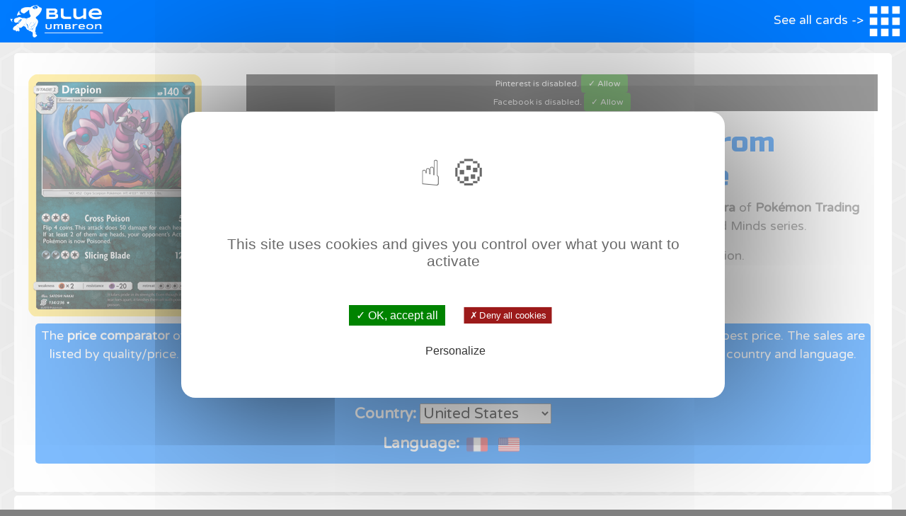

--- FILE ---
content_type: text/html; charset=UTF-8
request_url: https://www.blueumbreon.com/en/pokemon-cards/unified-minds/drapion/134/236/
body_size: 8510
content:
<!--Fichier Existe--><!doctype html>
<html lang="en">
  <head>
    <!-- Required meta tags -->
    <meta charset="utf-8">
    <meta name="viewport" content="width=device-width, initial-scale=1, shrink-to-fit=no">

    
    <title>Drapion 134/236 Pokémon card from Unified Minds for sale at best price</title>
    <link rel="canonical" href="https://www.blueumbreon.com/en/pokemon-cards/unified-minds/drapion/134/236/" />
<link rel="alternate" hreflang="fr" href="https://www.blueumbreon.com/fr/cartes-pokemon/harmonie-des-esprits/drascore/134/236/" />
<link rel="alternate" hreflang="en" href="https://www.blueumbreon.com/en/pokemon-cards/unified-minds/drapion/134/236/" />
<link rel="alternate" hreflang="x-default" href="https://www.blueumbreon.com/fr/cartes-pokemon/harmonie-des-esprits/drascore/134/236/" />    <meta property="og:title" content="Drapion 134/236 Pokémon card from Unified Minds for sale at best price" />
    <meta property="og:type" content="website" />
    <meta property="og:url" content="https://www.blueumbreon.com/en/pokemon-cards/unified-minds/drapion/134/236/" />
    <meta property="og:image" content="/img/cartes/en/pokemon-card-drapion-SM11-134-en.png" />
    <meta property="og:description"   content="Drapion 134/236 Pokémon card for sale at low price on our price comparator. Buy all the Unified Minds Pokémon cards at best price." />
    <meta name="description" content="Drapion 134/236 Pokémon card for sale at low price on our price comparator. Buy all the Unified Minds Pokémon cards at best price."/>
    <!-- Bootstrap CSS -->
<link rel="stylesheet" href="/bootstrap/css/bootstrap.min.css">
    <link rel="stylesheet" href="/assets/blueumbreon.css">
    <script src="https://ajax.googleapis.com/ajax/libs/jquery/3.4.1/jquery.min.js"></script>
    <link rel="shortcut icon" href="../img/favicon/favicon.ico" type="image/x-icon">
<link rel="icon" href="/img/favicon/favicon.png" type="image/png">
<link rel="icon" sizes="32x32" href="/img/favicon/favicon-32.png" type="image/png">
<link rel="icon" sizes="64x64" href="/img/favicon/favicon-64.png" type="image/png">
<link rel="icon" sizes="96x96" href="/img/favicon/favicon-96.png" type="image/png">
<link rel="icon" sizes="196x196" href="/img/favicon/favicon-196.png" type="image/png">
<link rel="apple-touch-icon" sizes="152x152" href="/img/favicon/apple-touch-icon.png">
<link rel="apple-touch-icon" sizes="60x60" href="/img/favicon/apple-touch-icon-60x60.png">
<link rel="apple-touch-icon" sizes="76x76" href="/img/favicon/apple-touch-icon-76x76.png">
<link rel="apple-touch-icon" sizes="114x114" href="/img/favicon/apple-touch-icon-114x114.png">
<link rel="apple-touch-icon" sizes="120x120" href="/img/favicon/apple-touch-icon-120x120.png">
<link rel="apple-touch-icon" sizes="144x144" href="/img/favicon/apple-touch-icon-144x144.png">
<meta name="msapplication-TileImage" content="/img/favicon/favicon-144.png">
<meta name="msapplication-TileColor" content="#FFFFFF">
<script type="text/javascript" src="/assets/tarteaucitron/tarteaucitron.js"></script>

        <script type="text/javascript">
        tarteaucitron.init({
    	  "privacyUrl": "", /* Privacy policy url */

    	  "hashtag": "#tarteaucitron", /* Open the panel with this hashtag */
    	  "cookieName": "tarteaucitron", /* Cookie name */
    
    	  "orientation": "middle", /* Banner position (top - bottom) */
    	  "showAlertSmall": false, /* Show the small banner on bottom right */
    	  "cookieslist": true, /* Show the cookie list */

    	  "adblocker": false, /* Show a Warning if an adblocker is detected */
    	  "AcceptAllCta" : true, /* Show the accept all button when highPrivacy on */
    	  "highPrivacy": true, /* Disable auto consent */
    	  "handleBrowserDNTRequest": false, /* If Do Not Track == 1, disallow all */

    	  "removeCredit": true, /* Remove credit link */
    	  "moreInfoLink": true, /* Show more info link */
    	  "useExternalCss": false, /* If false, the tarteaucitron.css file will be loaded */

    	  //"cookieDomain": ".my-multisite-domaine.fr", /* Shared cookie for multisite */
                          
    	  "readmoreLink": "/cookiespolicy" /* Change the default readmore link */
        });
        </script>
		<style>
			/*Popup*/
#popup{position:fixed;bottom:10px;right:20px;max-width:90vw;width:800px;border:4px solid red;
    border-radius:10px;padding:10px;z-index:90;
    background: url(/img/site/paillettes.jpg) no-repeat center; 
    -webkit-background-size: cover; /* pour anciens Chrome et Safari */
    background-size: cover; /* version standardisée */
    color:white;}
#popup .title{font-family: 'Russo One', sans-serif;font-size:1.5em;text-align:center;}
#popup .cta{color:white;font-size:1em;}
#popup a{color:white;}
#popup p{font-size:1em;}
#popup div div img{max-width:100%;max-height:200px;}
#popup .row{background:transparent;}
#popup .cta-container{text-align:center;}
#popup .cta{background-color:red;color:white;font-size:1.2em;transition:all .3s;font-weight:bold;margin-bottom:10px;}
#popup .cta:hover{color:white;transform:scale(1.05);}
#closepopup{position:absolute;top:5px;right:5px;width:30px;cursor:pointer;}
		</style>  </head>
  <body class="en">
  <header>
    <a href="/en/">    <img class="logo" src="/img/site/logo-blanc.png"></a>
    <div id="menu" class="nav-button">
        See all cards ->        <img src="/img/site/menu.png">
    </div>
</header>
<nav>
    
    <div class="row justify-content-end">
        <a href="/en/cheap-pokemon-booster-box-for-sale/" class="menu-box col-4"><img src="/img/icon/display.png"><br>Booster Boxes</a>
        <a href="/en/blog/" class="menu-box col-4"><img src="/img/icon/blog.png"><br>Blog</a>
        <a href="https://www.blueumbreon.com/fr/cartes-pokemon/harmonie-des-esprits/drascore/134/236/" class="menu-box col-3"><img src="/img/icon/france.png"></a>        
    </div>
    <div class="bloc-name">Expansions of Mega Evolution era</div><ul><li><a href="/en/pokemon-cards/phantasmal-flames/"><img src="/img/logo-series/phantasmal-flames-pokemon-cards-for-sale.png"></a></li><li><a href="/en/pokemon-cards/mega-evolution/"><img src="/img/logo-series/mega-evolution-pokemon-cards-for-sale.png"></a></li></ul><div class="bloc-name">Expansions of Scarlet & Violet era</div><ul><li><a href="/en/pokemon-cards/white-flare/"><img src="/img/logo-series/white-flare-pokemon-cards-for-sale.png"></a></li><li><a href="/en/pokemon-cards/black-bolt/"><img src="/img/logo-series/black-bolt-pokemon-cards-for-sale.png"></a></li><li><a href="/en/pokemon-cards/destined-rivals/"><img src="/img/logo-series/destined-rivals-pokemon-cards-for-sale.png"></a></li><li><a href="/en/pokemon-cards/journey-together/"><img src="/img/logo-series/journey-together-pokemon-cards-for-sale.png"></a></li><li><a href="/en/pokemon-cards/prismatic-evolutions/"><img src="/img/logo-series/prismatic-evolutions-pokemon-cards-for-sale.png"></a></li><li><a href="/en/pokemon-cards/surging-sparks/"><img src="/img/logo-series/surging-sparks-pokemon-cards-for-sale.png"></a></li><li><a href="/en/pokemon-cards/stellar-crown/"><img src="/img/logo-series/stellar-crown-pokemon-cards-for-sale.png"></a></li><li><a href="/en/pokemon-cards/shrouded-fable/"><img src="/img/logo-series/shrouded-fable-pokemon-cards-for-sale.png"></a></li><li><a href="/en/pokemon-cards/twilight-masquerade/"><img src="/img/logo-series/twilight-masquerade-pokemon-cards-for-sale.png"></a></li><li><a href="/en/pokemon-cards/temporal-forces/"><img src="/img/logo-series/temporal-forces-pokemon-cards-for-sale.png"></a></li><li><a href="/en/pokemon-cards/paldean-fates/"><img src="/img/logo-series/paldean-fates-pokemon-cards-for-sale.png"></a></li><li><a href="/en/pokemon-cards/paradox-rift/"><img src="/img/logo-series/paradox-rift-pokemon-cards-for-sale.png"></a></li><li><a href="/en/pokemon-cards/151/"><img src="/img/logo-series/151-pokemon-cards-for-sale.png"></a></li><li><a href="/en/pokemon-cards/obsidian-flames/"><img src="/img/logo-series/obsidian-flames-pokemon-cards-for-sale.png"></a></li><li><a href="/en/pokemon-cards/paldea-evolved/"><img src="/img/logo-series/paldea-evolved-pokemon-cards-for-sale.png"></a></li><li><a href="/en/pokemon-cards/scarlet-violet/"><img src="/img/logo-series/scarlet-violet-pokemon-cards-for-sale.png"></a></li></ul><div class="bloc-name">Expansions of Sword & Shield era</div><ul><li><a href="/en/pokemon-cards/crown-zenith/"><img src="/img/logo-series/crown-zenith-pokemon-cards-for-sale.png"></a></li><li><a href="/en/pokemon-cards/silver-tempest/"><img src="/img/logo-series/silver-tempest-pokemon-cards-for-sale.png"></a></li><li><a href="/en/pokemon-cards/lost-origin/"><img src="/img/logo-series/lost-origin-pokemon-cards-for-sale.png"></a></li><li><a href="/en/pokemon-cards/pokemon-go/"><img src="/img/logo-series/pokemon-go-pokemon-cards-for-sale.png"></a></li><li><a href="/en/pokemon-cards/astral-radiance/"><img src="/img/logo-series/astral-radiance-pokemon-cards-for-sale.png"></a></li><li><a href="/en/pokemon-cards/brilliant-stars/"><img src="/img/logo-series/brilliant-stars-pokemon-cards-for-sale.png"></a></li><li><a href="/en/pokemon-cards/fusion-strike/"><img src="/img/logo-series/fusion-strike-pokemon-cards-for-sale.png"></a></li><li><a href="/en/pokemon-cards/celebrations/"><img src="/img/logo-series/celebrations-pokemon-cards-for-sale.png"></a></li><li><a href="/en/pokemon-cards/evolving-skies/"><img src="/img/logo-series/evolving-skies-pokemon-cards-for-sale.png"></a></li><li><a href="/en/pokemon-cards/chilling-reign/"><img src="/img/logo-series/chilling-reign-pokemon-cards-for-sale.png"></a></li><li><a href="/en/pokemon-cards/battle-styles/"><img src="/img/logo-series/battle-styles-pokemon-cards-for-sale.png"></a></li><li><a href="/en/pokemon-cards/shining-fates/"><img src="/img/logo-series/shining-fates-pokemon-cards-for-sale.png"></a></li><li><a href="/en/pokemon-cards/vivid-voltage/"><img src="/img/logo-series/vivid-voltage-pokemon-cards-for-sale.png"></a></li><li><a href="/en/pokemon-cards/champion-s-path/"><img src="/img/logo-series/champion-s-path-pokemon-cards-for-sale.png"></a></li><li><a href="/en/pokemon-cards/darkness-ablaze/"><img src="/img/logo-series/darkness-ablaze-pokemon-cards-for-sale.png"></a></li><li><a href="/en/pokemon-cards/rebel-clash/"><img src="/img/logo-series/rebel-clash-pokemon-cards-for-sale.png"></a></li><li><a href="/en/pokemon-cards/sword-shield/"><img src="/img/logo-series/sword-shield-pokemon-cards-for-sale.png"></a></li></ul><div class="bloc-name">Expansions of Sun & Moon era</div><ul><li><a href="/en/pokemon-cards/cosmic-eclipse/"><img src="/img/logo-series/cosmic-eclipse-pokemon-cards-for-sale.png"></a></li><li><a href="/en/pokemon-cards/hidden-fates/"><img src="/img/logo-series/hidden-fates-pokemon-cards-for-sale.png"></a></li><li><a href="/en/pokemon-cards/unified-minds/"><img src="/img/logo-series/unified-minds-pokemon-cards-for-sale.png"></a></li><li><a href="/en/pokemon-cards/unbroken-bonds/"><img src="/img/logo-series/unbroken-bonds-pokemon-cards-for-sale.png"></a></li><li><a href="/en/pokemon-cards/team-up/"><img src="/img/logo-series/team-up-pokemon-cards-for-sale.png"></a></li><li><a href="/en/pokemon-cards/lost-thunder/"><img src="/img/logo-series/lost-thunder-pokemon-cards-for-sale.png"></a></li><li><a href="/en/pokemon-cards/dragon-majesty/"><img src="/img/logo-series/dragon-majesty-pokemon-cards-for-sale.png"></a></li><li><a href="/en/pokemon-cards/celestial-storm/"><img src="/img/logo-series/celestial-storm-pokemon-cards-for-sale.png"></a></li><li><a href="/en/pokemon-cards/forbidden-light/"><img src="/img/logo-series/forbidden-light-pokemon-cards-for-sale.png"></a></li><li><a href="/en/pokemon-cards/ultra-prism/"><img src="/img/logo-series/ultra-prism-pokemon-cards-for-sale.png"></a></li><li><a href="/en/pokemon-cards/crimson-invasion/"><img src="/img/logo-series/crimson-invasion-pokemon-cards-for-sale.png"></a></li><li><a href="/en/pokemon-cards/shining-legends/"><img src="/img/logo-series/shining-legends-pokemon-cards-for-sale.png"></a></li><li><a href="/en/pokemon-cards/burning-shadows/"><img src="/img/logo-series/burning-shadows-pokemon-cards-for-sale.png"></a></li><li><a href="/en/pokemon-cards/guardians-rising/"><img src="/img/logo-series/guardians-rising-pokemon-cards-for-sale.png"></a></li><li><a href="/en/pokemon-cards/sun-and-moon/"><img src="/img/logo-series/sun-and-moon-pokemon-cards-for-sale.png"></a></li><li><a href="/en/pokemon-cards/sun-moon-promos/"><img src="/img/logo-series/sun-moon-promos-pokemon-cards-for-sale.png"></a></li></ul><div class="bloc-name">Expansions of X&Y era</div><ul><li><a href="/en/pokemon-cards/evolutions/"><img src="/img/logo-series/evolutions-pokemon-cards-for-sale.png"></a></li><li><a href="/en/pokemon-cards/steam-siege/"><img src="/img/logo-series/steam-siege-pokemon-cards-for-sale.png"></a></li><li><a href="/en/pokemon-cards/fates-collide/"><img src="/img/logo-series/fates-collide-pokemon-cards-for-sale.png"></a></li><li><a href="/en/pokemon-cards/generations/"><img src="/img/logo-series/generations-pokemon-cards-for-sale.png"></a></li><li><a href="/en/pokemon-cards/breakpoint/"><img src="/img/logo-series/breakpoint-pokemon-cards-for-sale.png"></a></li><li><a href="/en/pokemon-cards/breakthrough/"><img src="/img/logo-series/breakthrough-pokemon-cards-for-sale.png"></a></li><li><a href="/en/pokemon-cards/ancient-origins/"><img src="/img/logo-series/ancient-origins-pokemon-cards-for-sale.png"></a></li><li><a href="/en/pokemon-cards/roaring-skies/"><img src="/img/logo-series/roaring-skies-pokemon-cards-for-sale.png"></a></li><li><a href="/en/pokemon-cards/double-crisis/"><img src="/img/logo-series/double-crisis-pokemon-cards-for-sale.png"></a></li><li><a href="/en/pokemon-cards/primal-clash/"><img src="/img/logo-series/primal-clash-pokemon-cards-for-sale.png"></a></li><li><a href="/en/pokemon-cards/phantom-forces/"><img src="/img/logo-series/phantom-forces-pokemon-cards-for-sale.png"></a></li><li><a href="/en/pokemon-cards/furious-fists/"><img src="/img/logo-series/furious-fists-pokemon-cards-for-sale.png"></a></li><li><a href="/en/pokemon-cards/flashfire/"><img src="/img/logo-series/flashfire-pokemon-cards-for-sale.png"></a></li><li><a href="/en/pokemon-cards/xy/"><img src="/img/logo-series/xy-pokemon-cards-for-sale.png"></a></li><li><a href="/en/pokemon-cards/xy-promos/"><img src="/img/logo-series/xy-promos-pokemon-cards-for-sale.png"></a></li></ul><div class="bloc-name">Expansions of Black & White era</div><ul><li><a href="/en/pokemon-cards/legendary-treasures/"><img src="/img/logo-series/legendary-treasures-pokemon-cards-for-sale.png"></a></li><li><a href="/en/pokemon-cards/plasma-blast/"><img src="/img/logo-series/plasma-blast-pokemon-cards-for-sale.png"></a></li><li><a href="/en/pokemon-cards/plasma-freeze/"><img src="/img/logo-series/plasma-freeze-pokemon-cards-for-sale.png"></a></li><li><a href="/en/pokemon-cards/plasma-storm/"><img src="/img/logo-series/plasma-storm-pokemon-cards-for-sale.png"></a></li><li><a href="/en/pokemon-cards/boundaries-crossed/"><img src="/img/logo-series/boundaries-crossed-pokemon-cards-for-sale.png"></a></li><li><a href="/en/pokemon-cards/dragon-vault/"><img src="/img/logo-series/dragon-vault-pokemon-cards-for-sale.png"></a></li><li><a href="/en/pokemon-cards/dragons-exalted/"><img src="/img/logo-series/dragons-exalted-pokemon-cards-for-sale.png"></a></li><li><a href="/en/pokemon-cards/dark-explorers/"><img src="/img/logo-series/dark-explorers-pokemon-cards-for-sale.png"></a></li><li><a href="/en/pokemon-cards/next-destinies/"><img src="/img/logo-series/next-destinies-pokemon-cards-for-sale.png"></a></li><li><a href="/en/pokemon-cards/noble-victories/"><img src="/img/logo-series/noble-victories-pokemon-cards-for-sale.png"></a></li><li><a href="/en/pokemon-cards/emerging-powers/"><img src="/img/logo-series/emerging-powers-pokemon-cards-for-sale.png"></a></li><li><a href="/en/pokemon-cards/black-white/"><img src="/img/logo-series/black-white-pokemon-cards-for-sale.png"></a></li><li><a href="/en/pokemon-cards/black-white-promos/"><img src="/img/logo-series/black-white-promos-pokemon-cards-for-sale.png"></a></li></ul><div class="bloc-name">Expansions of HeartGold SoulSilver era</div><ul><li><a href="/en/pokemon-cards/call-of-legends/"><img src="/img/logo-series/call-of-legends-pokemon-cards-for-sale.png"></a></li><li><a href="/en/pokemon-cards/triumphant/"><img src="/img/logo-series/triumphant-pokemon-cards-for-sale.png"></a></li><li><a href="/en/pokemon-cards/undaunted/"><img src="/img/logo-series/undaunted-pokemon-cards-for-sale.png"></a></li><li><a href="/en/pokemon-cards/unleashed/"><img src="/img/logo-series/unleashed-pokemon-cards-for-sale.png"></a></li><li><a href="/en/pokemon-cards/heartgold-soulsilver/"><img src="/img/logo-series/heartgold-soulsilver-pokemon-cards-for-sale.png"></a></li><li><a href="/en/pokemon-cards/hgss-promos/"><img src="/img/logo-series/hgss-promos-pokemon-cards-for-sale.png"></a></li></ul><div class="bloc-name">Expansions of Platinium era</div><ul><li><a href="/en/pokemon-cards/arceus/"><img src="/img/logo-series/arceus-pokemon-cards-for-sale.png"></a></li><li><a href="/en/pokemon-cards/supreme-victors/"><img src="/img/logo-series/supreme-victors-pokemon-cards-for-sale.png"></a></li><li><a href="/en/pokemon-cards/rising-rivals/"><img src="/img/logo-series/rising-rivals-pokemon-cards-for-sale.png"></a></li><li><a href="/en/pokemon-cards/platinium/"><img src="/img/logo-series/platinium-pokemon-cards-for-sale.png"></a></li><li><a href="/en/pokemon-cards/pop9/"><img src="/img/logo-series/pop9-pokemon-cards-for-sale.png"></a></li></ul><div class="bloc-name">Expansions of Diamond & Pearl era</div><ul><li><a href="/en/pokemon-cards/stormfront/"><img src="/img/logo-series/stormfront-pokemon-cards-for-sale.png"></a></li><li><a href="/en/pokemon-cards/legends-awakened/"><img src="/img/logo-series/legends-awakened-pokemon-cards-for-sale.png"></a></li><li><a href="/en/pokemon-cards/majestic-dawn/"><img src="/img/logo-series/majestic-dawn-pokemon-cards-for-sale.png"></a></li><li><a href="/en/pokemon-cards/great-encounters/"><img src="/img/logo-series/great-encounters-pokemon-cards-for-sale.png"></a></li><li><a href="/en/pokemon-cards/secret-wonders/"><img src="/img/logo-series/secret-wonders-pokemon-cards-for-sale.png"></a></li><li><a href="/en/pokemon-cards/mysterious-treasures/"><img src="/img/logo-series/mysterious-treasures-pokemon-cards-for-sale.png"></a></li><li><a href="/en/pokemon-cards/diamond-pearl/"><img src="/img/logo-series/diamond-pearl-pokemon-cards-for-sale.png"></a></li><li><a href="/en/pokemon-cards/diamond-pearl-promos/"><img src="/img/logo-series/diamond-pearl-promos-pokemon-cards-for-sale.png"></a></li><li><a href="/en/pokemon-cards/pop8/"><img src="/img/logo-series/pop8-pokemon-cards-for-sale.png"></a></li><li><a href="/en/pokemon-cards/pop7/"><img src="/img/logo-series/pop7-pokemon-cards-for-sale.png"></a></li><li><a href="/en/pokemon-cards/pop6/"><img src="/img/logo-series/pop6-pokemon-cards-for-sale.png"></a></li></ul><div class="bloc-name">Expansions of Ex era</div><ul><li><a href="/en/pokemon-cards/ex-power-keepers/"><img src="/img/logo-series/ex-power-keepers-pokemon-cards-for-sale.png"></a></li><li><a href="/en/pokemon-cards/ex-dragon-frontiers/"><img src="/img/logo-series/ex-dragon-frontiers-pokemon-cards-for-sale.png"></a></li><li><a href="/en/pokemon-cards/ex-crystal-guardians/"><img src="/img/logo-series/ex-crystal-guardians-pokemon-cards-for-sale.png"></a></li><li><a href="/en/pokemon-cards/ex-holon-phantoms/"><img src="/img/logo-series/ex-holon-phantoms-pokemon-cards-for-sale.png"></a></li><li><a href="/en/pokemon-cards/ex-legend-maker/"><img src="/img/logo-series/ex-legend-maker-pokemon-cards-for-sale.png"></a></li><li><a href="/en/pokemon-cards/ex-delta-species/"><img src="/img/logo-series/ex-delta-species-pokemon-cards-for-sale.png"></a></li><li><a href="/en/pokemon-cards/ex-unseen-forces/"><img src="/img/logo-series/ex-unseen-forces-pokemon-cards-for-sale.png"></a></li><li><a href="/en/pokemon-cards/ex-emerald/"><img src="/img/logo-series/ex-emerald-pokemon-cards-for-sale.png"></a></li><li><a href="/en/pokemon-cards/ex-deoxys/"><img src="/img/logo-series/ex-deoxys-pokemon-cards-for-sale.png"></a></li><li><a href="/en/pokemon-cards/ex-team-rocket-returns/"><img src="/img/logo-series/ex-team-rocket-returns-pokemon-cards-for-sale.png"></a></li><li><a href="/en/pokemon-cards/ex-fire-red-leaf-green/"><img src="/img/logo-series/ex-fire-red-leaf-green-pokemon-cards-for-sale.png"></a></li><li><a href="/en/pokemon-cards/ex-hidden-legends/"><img src="/img/logo-series/ex-hidden-legends-pokemon-cards-for-sale.png"></a></li><li><a href="/en/pokemon-cards/ex-team-magma-vs-team-aqua/"><img src="/img/logo-series/ex-team-magma-vs-team-aqua-pokemon-cards-for-sale.png"></a></li><li><a href="/en/pokemon-cards/ex-dragon/"><img src="/img/logo-series/ex-dragon-pokemon-cards-for-sale.png"></a></li><li><a href="/en/pokemon-cards/ex-sandstorm/"><img src="/img/logo-series/ex-sandstorm-pokemon-cards-for-sale.png"></a></li><li><a href="/en/pokemon-cards/ex-ruby-sapphire/"><img src="/img/logo-series/ex-ruby-sapphire-pokemon-cards-for-sale.png"></a></li><li><a href="/en/pokemon-cards/nintendo-black-star-promos/"><img src="/img/logo-series/nintendo-black-star-promos-pokemon-cards-for-sale.png"></a></li><li><a href="/en/pokemon-cards/pop5/"><img src="/img/logo-series/pop5-pokemon-cards-for-sale.png"></a></li><li><a href="/en/pokemon-cards/pop4/"><img src="/img/logo-series/pop4-pokemon-cards-for-sale.png"></a></li><li><a href="/en/pokemon-cards/pop3/"><img src="/img/logo-series/pop3-pokemon-cards-for-sale.png"></a></li><li><a href="/en/pokemon-cards/pop2/"><img src="/img/logo-series/pop2-pokemon-cards-for-sale.png"></a></li><li><a href="/en/pokemon-cards/pop1/"><img src="/img/logo-series/pop1-pokemon-cards-for-sale.png"></a></li></ul><div class="bloc-name">Expansions of Wizard era</div><ul><li><a href="/en/pokemon-cards/skyridge/"><img src="/img/logo-series/skyridge-pokemon-cards-for-sale.png"></a></li><li><a href="/en/pokemon-cards/aquapolis/"><img src="/img/logo-series/aquapolis-pokemon-cards-for-sale.png"></a></li><li><a href="/en/pokemon-cards/expedition/"><img src="/img/logo-series/expedition-pokemon-cards-for-sale.png"></a></li><li><a href="/en/pokemon-cards/legendary-collection/"><img src="/img/logo-series/legendary-collection-pokemon-cards-for-sale.png"></a></li><li><a href="/en/pokemon-cards/neo-destiny/"><img src="/img/logo-series/neo-destiny-pokemon-cards-for-sale.png"></a></li><li><a href="/en/pokemon-cards/neo-revelation/"><img src="/img/logo-series/neo-revelation-pokemon-cards-for-sale.png"></a></li><li><a href="/en/pokemon-cards/neo-discovery/"><img src="/img/logo-series/neo-discovery-pokemon-cards-for-sale.png"></a></li><li><a href="/en/pokemon-cards/neo-genesis/"><img src="/img/logo-series/neo-genesis-pokemon-cards-for-sale.png"></a></li><li><a href="/en/pokemon-cards/gym-challenge/"><img src="/img/logo-series/gym-challenge-pokemon-cards-for-sale.png"></a></li><li><a href="/en/pokemon-cards/gym-heroes/"><img src="/img/logo-series/gym-heroes-pokemon-cards-for-sale.png"></a></li><li><a href="/en/pokemon-cards/base-set-2/"><img src="/img/logo-series/base-set-2-pokemon-cards-for-sale.png"></a></li><li><a href="/en/pokemon-cards/team-rocket/"><img src="/img/logo-series/team-rocket-pokemon-cards-for-sale.png"></a></li><li><a href="/en/pokemon-cards/fossil/"><img src="/img/logo-series/fossil-pokemon-cards-for-sale.png"></a></li><li><a href="/en/pokemon-cards/jungle/"><img src="/img/logo-series/jungle-pokemon-cards-for-sale.png"></a></li><li><a href="/en/pokemon-cards/base-set/"><img src="/img/logo-series/base-set-pokemon-cards-for-sale.png"></a></li><li><a href="/en/pokemon-cards/best-of-game-wizard-promos/"><img src="/img/logo-series/best-of-game-wizard-promos-pokemon-cards-for-sale.png"></a></li><li><a href="/en/pokemon-cards/wizard-black-star-promos/"><img src="/img/logo-series/wizard-black-star-promos-pokemon-cards-for-sale.png"></a></li><li><a href="/en/pokemon-cards/southern-island/"><img src="/img/logo-series/southern-island-pokemon-cards-for-sale.png"></a></li></ul></nav>    <main class="container-fluid">
        <div class="row">
            <div class="col-md-3 logo-serie">
                <img src="/img/cartes/en/pokemon-card-drapion-SM11-134-en.png" alt="Drapion 134/236 Pokémon card from Unified Minds for sale at best price">
                
            </div>
            <div class="col-md-9">
                
<div class="share-box">
    <span class="tacPinterest"></span><a href="//www.pinterest.com/pin/create/button/" data-pin-do="buttonBookmark" data-pin-color="red"></a>
<!-- Your share button code -->
<div class="fb-share-button" 
    data-href="https://www.blueumbreon.com/en/pokemon-cards/unified-minds/drapion/134/236/" 
    data-layout="button_count">
  </div>
</div>                <h1>Drapion 134/236 Pokémon card from Unified Minds expansion for sale</h1>
                <p>
                <strong>Drapion 134/236</strong> is a carte Pokémon from <strong>Unified Minds</strong> series of <strong>Sun & Moon era</strong> of <strong>Pokémon Trading Card Game</strong>. Drapion 134/236 is a <strong>Rare</strong> card and belongs to <strong>Rare</strong> cards of Unified Minds series.                </p>
                <p>
                The Pokémon card Drapion 134/236 of Unified Minds also exists in <strong>Reverse</strong> version.                </p>
            </div>
            <div class="col-md-12">
                
                <div class="value">
                    <p>
                        The <strong>price comparator</strong> of blueumbreon.com finds the <strong>best deals</strong> to <strong>buy Pokémon card Drapion 134/236</strong> on eBay at best price. The sales are listed by quality/price. You can filter the sales by condition of the card: mint, used or PSA certified, and select your country and language.                    </p>
                    <form>
                        <div>
                        <label>Condition: </label>
                        <select name="etat" class="option" id="etat">
                            <option value="tout" selected="selected">All</option>
                            <option value="grade">PSA certified</option>
                            <option value="neuf">Mint</option>
                            <option value="occasion">Played</option>
                        </select>
</div>
<div>
                        <label>Country: </label>
                        <select name="pays" class="option" id="pays">
                            <option value="france" >France</option>
                            <option value="belgique">Belgique</option>
                            <option value="suisse">Suisse</option>
                            <option value="usa" selected="selected">United States</option>
                            <option value="uk">United Kingdom</option>
                            <option value="australia">Australia</option>
                            <option value="canada">Canada</option>
                        </select>
</div>
<div>
                        <label>Language: </label>
                        <a href="https://www.blueumbreon.com/fr/cartes-pokemon/harmonie-des-esprits/drascore/134/236/"><img src="/img/icon/france.png"></a>
                        <a href="https://www.blueumbreon.com/en/pokemon-cards/unified-minds/drapion/134/236/"><img src="/img/icon/usa.png"></a>
</div>
                    </form>
                </div>
            </div>
        </div>
        <div class="row">
            <div class="col-md-12" id="apicall"></div>
            <div class="col-md-12">
                <h2>Drapion 134/236 Pokémon card for sale</h2>
            </div>
            <div class="col-md-12 price_timecode"><p><i>
                        The price comparator contains affiliate links for which Blue Umbreon may be compensated if you buy a product using these links.                        </i></p></div>
            <div class="col-md-12 loader row" id="annonces-main">
                <img src="/img/site/loading.gif">
            </div>
        </div>
        <div class="row">
                    <div class="col-md-12">
                        <h2>Drapion 134/236 Reverse Pokémon card for sale</h2>
                    </div>
                    <div class="col-md-12 loader row" id="annonces-reverse">
                <img src="/img/site/loading.gif">
            </div>
                </div><div class="row justify-content-center">
<div class="col-12">
    <h2>Protect your Pokémon cards</h2>

</div>
<div class="col-md-7">
    <center><img style="width:100%;max-width:900px;" src="/img/site/ultra-pro.jpg"></center>
</div>
<div class="col-md-5">
    <p>Store and protect your Pokémon card collection with our selection of Ultra Pro products on <b>Amazon</b>: binder and pages, sleeves and top loaders:</p>
    <ul>
        <li><a style="color:#007BFF;" href="https://amzn.to/3VQx52A" target="blank">Ultra Pro 3" Black Collectors Album</a></li>
        <li><a style="color:#007BFF;" href="https://amzn.to/3gwUgig" target="blank">Ultra Pro 9 Pocket Pages Platinum Series 100 Pages</a></li>
        <li><a style="color:#007BFF;" href="https://amzn.to/3eY3QdG" target="blank">Ultra PRO 2.5" x 3.5" Platinum Series Deck Protectors</a></li>
        <li><a style="color:#007BFF;" href="https://amzn.to/3TKBuSR" target="blank">Ultra Pro 3" X 4" Clear Regular Toploader</a></li>
    </ul>
</div>



</div>    <div class="row">
        <div class="col-md-12">
            <h2>More Pokémon cards of Drapion</h2>
        </div>
        <a href="/en/pokemon-cards/diamond-pearl/drapion/23/130/" class="col-lg-3 col-md-4 col-sm-6 row liste-carte">
                        <div class="col-6">
                            <img class="lazy" src="/img/cartes/blank.gif" data-src="/img/cartes/en/pokemon-card-drapion-DP1-23-en.png" alt="Rare Pokémon card Drapion 23/130 from Diamond & Pearl expansion">
                        </div>
                        <div class="col-6">
                            <h3>Drapion 23/130</h3><img class="lazy" data-src="/img/logo-series/diamond-pearl-pokemon-cards-for-sale.png"><p><strong>Rare</strong></p>
                            <div class="btn">Check price</div>
                        </div>
                    </a><a href="/en/pokemon-cards/stormfront/drapion/15/100/" class="col-lg-3 col-md-4 col-sm-6 row liste-carte">
                        <div class="col-6">
                            <img class="lazy" src="/img/cartes/blank.gif" data-src="/img/cartes/en/pokemon-card-drapion-DP7-15-en.png" alt="Rare Pokémon card Drapion 15/100 from Stormfront expansion">
                        </div>
                        <div class="col-6">
                            <h3>Drapion 15/100</h3><img class="lazy" data-src="/img/logo-series/stormfront-pokemon-cards-for-sale.png"><p><strong>Rare</strong></p>
                            <div class="btn">Check price</div>
                        </div>
                    </a><a href="/en/pokemon-cards/platinium/drapion-lvx/123/127/" class="col-lg-3 col-md-4 col-sm-6 row liste-carte">
                        <div class="col-6">
                            <img class="lazy" src="/img/cartes/blank.gif" data-src="/img/cartes/en/pokemon-card-drapion-lvx-PL1-123-en.png" alt="Lv. X Pokémon card Drapion LV.X 123/127 from Platinuim expansion">
                        </div>
                        <div class="col-6">
                            <h3>Drapion LV.X 123/127</h3><img class="lazy" data-src="/img/logo-series/platinium-pokemon-cards-for-sale.png"><p><strong>Lv. X</strong></p>
                            <div class="btn">Check price</div>
                        </div>
                    </a><a href="/en/pokemon-cards/rising-rivals/drapion-pokemon-4/17/111/" class="col-lg-3 col-md-4 col-sm-6 row liste-carte">
                        <div class="col-6">
                            <img class="lazy" src="/img/cartes/blank.gif" data-src="/img/cartes/en/pokemon-card-drapion-pokemon-4-PL2-17-en.png" alt="Rare Pokémon card Drapion Pokémon 4 17/111 from Rising Rivals expansion">
                        </div>
                        <div class="col-6">
                            <h3>Drapion Pokémon 4 17/111</h3><img class="lazy" data-src="/img/logo-series/rising-rivals-pokemon-cards-for-sale.png"><p><strong>Rare</strong></p>
                            <div class="btn">Check price</div>
                        </div>
                    </a><a href="/en/pokemon-cards/triumphant/drapion/4/102/" class="col-lg-3 col-md-4 col-sm-6 row liste-carte">
                        <div class="col-6">
                            <img class="lazy" src="/img/cartes/blank.gif" data-src="/img/cartes/en/pokemon-card-drapion-HGSS4-4-en.png" alt="Rare holo Pokémon card Drapion 4/102 from Triumphant expansion">
                        </div>
                        <div class="col-6">
                            <h3>Drapion 4/102</h3><img class="lazy" data-src="/img/logo-series/triumphant-pokemon-cards-for-sale.png"><p><strong>Rare holo</strong></p>
                            <div class="btn">Check price</div>
                        </div>
                    </a><a href="/en/pokemon-cards/furious-fists/drapion/65/111/" class="col-lg-3 col-md-4 col-sm-6 row liste-carte">
                        <div class="col-6">
                            <img class="lazy" src="/img/cartes/blank.gif" data-src="/img/cartes/en/pokemon-card-drapion-XY3-65-en.png" alt="Rare Pokémon card Drapion 65/111 from Furious Fists expansion">
                        </div>
                        <div class="col-6">
                            <h3>Drapion 65/111</h3><img class="lazy" data-src="/img/logo-series/furious-fists-pokemon-cards-for-sale.png"><p><strong>Rare</strong></p>
                            <div class="btn">Check price</div>
                        </div>
                    </a><a href="/en/pokemon-cards/breakpoint/drapion/54/122/" class="col-lg-3 col-md-4 col-sm-6 row liste-carte">
                        <div class="col-6">
                            <img class="lazy" src="/img/cartes/blank.gif" data-src="/img/cartes/en/pokemon-card-drapion-XY9-54-en.png" alt="Rare Pokémon card Drapion 54/122 from Breakpoint expansion">
                        </div>
                        <div class="col-6">
                            <h3>Drapion 54/122</h3><img class="lazy" data-src="/img/logo-series/breakpoint-pokemon-cards-for-sale.png"><p><strong>Rare</strong></p>
                            <div class="btn">Check price</div>
                        </div>
                    </a><a href="/en/pokemon-cards/ultra-prism/drapion/55/156/" class="col-lg-3 col-md-4 col-sm-6 row liste-carte">
                        <div class="col-6">
                            <img class="lazy" src="/img/cartes/blank.gif" data-src="/img/cartes/en/pokemon-card-drapion-SM5-55-en.png" alt="Rare Pokémon card Drapion 55/156 from Untra Prism expansion">
                        </div>
                        <div class="col-6">
                            <h3>Drapion 55/156</h3><img class="lazy" data-src="/img/logo-series/ultra-prism-pokemon-cards-for-sale.png"><p><strong>Rare</strong></p>
                            <div class="btn">Check price</div>
                        </div>
                    </a>        <div class="col-md-12">
            <a href="/en/pokemon-cards-list/drapion/" class="button btn btn-lg btn-block"> See all the cards of Drapion</a>
        </div>
    </div>
    <div class="row">
        <div class="col-md-12">
            <h2>More cards of Unified Minds expansion</h2>
        </div>
        <a href="/en/pokemon-cards/unified-minds/tranquill/175/236/" class="col-lg-3 col-md-4 col-sm-6 row liste-carte">
                        <div class="col-6">
                            <img class="lazy" src="/img/cartes/blank.gif" data-src="/img/cartes/en/pokemon-card-tranquill-SM11-175-en.png" alt="Uncommon Pokémon card Tranquill 175/236 from Unified Minds expansion">
                        </div>
                        <div class="col-6">
                            <h3>Tranquill 175/236</h3><p><strong>Uncommon</strong></p>
                            <div class="btn">Check price</div>
                        </div>
                    </a><a href="/en/pokemon-cards/unified-minds/bidoof/171/236/" class="col-lg-3 col-md-4 col-sm-6 row liste-carte">
                        <div class="col-6">
                            <img class="lazy" src="/img/cartes/blank.gif" data-src="/img/cartes/en/pokemon-card-bidoof-SM11-171-en.png" alt="Common Pokémon card Bidoof 171/236 from Unified Minds expansion">
                        </div>
                        <div class="col-6">
                            <h3>Bidoof 171/236</h3><p><strong>Common</strong></p>
                            <div class="btn">Check price</div>
                        </div>
                    </a><a href="/en/pokemon-cards/unified-minds/bibarel/172/236/" class="col-lg-3 col-md-4 col-sm-6 row liste-carte">
                        <div class="col-6">
                            <img class="lazy" src="/img/cartes/blank.gif" data-src="/img/cartes/en/pokemon-card-bibarel-SM11-172-en.png" alt="Uncommon Pokémon card Bibarel 172/236 from Unified Minds expansion">
                        </div>
                        <div class="col-6">
                            <h3>Bibarel 172/236</h3><p><strong>Uncommon</strong></p>
                            <div class="btn">Check price</div>
                        </div>
                    </a><a href="/en/pokemon-cards/unified-minds/munchlax/173/236/" class="col-lg-3 col-md-4 col-sm-6 row liste-carte">
                        <div class="col-6">
                            <img class="lazy" src="/img/cartes/blank.gif" data-src="/img/cartes/en/pokemon-card-munchlax-SM11-173-en.png" alt="Uncommon Pokémon card Munchlax 173/236 from Unified Minds expansion">
                        </div>
                        <div class="col-6">
                            <h3>Munchlax 173/236</h3><p><strong>Uncommon</strong></p>
                            <div class="btn">Check price</div>
                        </div>
                    </a><a href="/en/pokemon-cards/unified-minds/pidove/174/236/" class="col-lg-3 col-md-4 col-sm-6 row liste-carte">
                        <div class="col-6">
                            <img class="lazy" src="/img/cartes/blank.gif" data-src="/img/cartes/en/pokemon-card-pidove-SM11-174-en.png" alt="Common Pokémon card Pidove 174/236 from Unified Minds expansion">
                        </div>
                        <div class="col-6">
                            <h3>Pidove 174/236</h3><p><strong>Common</strong></p>
                            <div class="btn">Check price</div>
                        </div>
                    </a><a href="/en/pokemon-cards/unified-minds/audino/177/236/" class="col-lg-3 col-md-4 col-sm-6 row liste-carte">
                        <div class="col-6">
                            <img class="lazy" src="/img/cartes/blank.gif" data-src="/img/cartes/en/pokemon-card-audino-SM11-177-en.png" alt="Uncommon Pokémon card Audino 177/236 from Unified Minds expansion">
                        </div>
                        <div class="col-6">
                            <h3>Audino 177/236</h3><p><strong>Uncommon</strong></p>
                            <div class="btn">Check price</div>
                        </div>
                    </a><a href="/en/pokemon-cards/unified-minds/tornadus/178/236/" class="col-lg-3 col-md-4 col-sm-6 row liste-carte">
                        <div class="col-6">
                            <img class="lazy" src="/img/cartes/blank.gif" data-src="/img/cartes/en/pokemon-card-tornadus-SM11-178-en.png" alt="Uncommon Pokémon card Tornadus 178/236 from Unified Minds expansion">
                        </div>
                        <div class="col-6">
                            <h3>Tornadus 178/236</h3><p><strong>Uncommon</strong></p>
                            <div class="btn">Check price</div>
                        </div>
                    </a><a href="/en/pokemon-cards/unified-minds/slaking/170/236/" class="col-lg-3 col-md-4 col-sm-6 row liste-carte">
                        <div class="col-6">
                            <img class="lazy" src="/img/cartes/blank.gif" data-src="/img/cartes/en/pokemon-card-slaking-SM11-170-en.png" alt="Rare holo Pokémon card Slaking 170/236 from Unified Minds expansion">
                        </div>
                        <div class="col-6">
                            <h3>Slaking 170/236</h3><p><strong>Rare holo</strong></p>
                            <div class="btn">Check price</div>
                        </div>
                    </a>        <div class="col-md-12">
            <a href="/en/pokemon-cards/unified-minds/" class="button btn btn-lg btn-block"> See all the cards of Unified Minds</a>
        </div>
    </div>
    </main>
    
    <footer class="container-fluid">
    <div class="row align-items-center">
        <div class="col-sm-3">
            <a href="/en/cheap-pokemon-booster-box-for-sale/">Cheap Pokémon Booster box</a><br><a href="/en/pokemon-cards-list/shiny-pokemon-cards/">Shiny Pokémon cards</a><br><a href="/en/pokemon-cards-list/v-and-vmax-pokemon-cards/">Pokémon V and VMAX</a><br><a href="/en/pokemon-cards-list/gold-pokemon-cards/">Gold Pokémon cards</a><br><a href="/en/pokemon-cards-list/full-art-pokemon-cards/">Full Art Pokémon cards</a><br>            
        </div>
        <div class="col-sm-3">
        <a href="#">Our partners</a><br><a href="#">Legal</a><br>        </div>
        <div class="col-sm-3">
                <a href="https://www.facebook.com/BlueUmbreonPokemon" target="blank"><img src="/img/icon/facebook-logo-button.svg"></a>
                <a href="https://www.instagram.com/blue_umbreon_pokemon/?hl=fr" target="blank"><img src="/img/icon/instagram-logo.svg"></a>
        </div>
        <div class="col-sm-3">
            <center><div id="bloc-note">
    Rate this website:
<div id="cadre-rating">
            <div id="note-rating"></div>
            <div class="star-rating" id="star-rating-1"><img src="/img/icon/star.png"></div>
            <div class="star-rating" id="star-rating-2"><img src="/img/icon/star.png"></div>
            <div class="star-rating" id="star-rating-3"><img src="/img/icon/star.png"></div>
            <div class="star-rating" id="star-rating-4"><img src="/img/icon/star.png"></div>
            <div class="star-rating" id="star-rating-5"><img src="/img/icon/star.png"></div>
        </div>

        <!--<script src="https://ajax.googleapis.com/ajax/libs/jquery/3.4.1/jquery.min.js"></script>-->
        <script>
            var note_globale;note_globale="80%";
            $(document).ready(function(){
                $("#note-rating").css("width", note_globale);
                
                $("#star-rating-1").on('click touchstart', function(){
                    $("#bloc-note").load("/template/star-rating-en.php?note=1");
                });
                $("#star-rating-2").on('click touchstart', function(){
                    $("#bloc-note").load("/template/star-rating-en.php?note=2");
                });
                $("#star-rating-3").on('click touchstart', function(){
                    $("#bloc-note").load("/template/star-rating-en.php?note=3");
                });
                $("#star-rating-4").on('click touchstart', function(){
                    $("#bloc-note").load("/template/star-rating-en.php?note=4");
                });
                $("#star-rating-5").on('click touchstart', function(){
                    $("#bloc-note").load("/template/star-rating-en.php?note=5");
                });
                $("#star-rating-1").mouseover(function(){
                    $("#note-rating").css("width", "20%");
                });
                $("#star-rating-2").mouseover(function(){
                    $("#note-rating").css("width", "40%");
                });
                $("#star-rating-3").mouseover(function(){
                    $("#note-rating").css("width", "60%");
                });
                $("#star-rating-4").mouseover(function(){
                    $("#note-rating").css("width", "80%");
                });
                $("#star-rating-5").mouseover(function(){
                    $("#note-rating").css("width", "100%");
                });
                $(".star-rating").mouseout(function(){
                    $("#note-rating").css("width", note_globale);
                });
            });
            
        </script>
        <div itemscope itemtype="http://schema.org/Product">
            <span itemprop="name">Pokémon cards and booster box price comparator</span>
            <div itemprop="aggregateRating" itemscope itemtype="http://schema.org/AggregateRating">
                <span itemprop="ratingValue">
                    4                </span>/5 - 
                <span itemprop="reviewCount">
                    3903                </span> ratings
            </div>
        </div>
        
    </div></center>
        </div>
        <div class="col-sm-12">
        This website is a member of Ebay Partner Network. When you click on a link a purchase an item, this website may receive a commission. As an Amazon Associate this website earn from qualifying purchases.
                The Blueumbreon.com Website is not affiliated with, sponsored or endorsed by, or in any way associated with Pokemon or The Pokemon Company International Inc<br>        
        &copy; Copyright 2026 Blue Umbreon
        </div>
    </div>

</footer>

<script src="/bootstrap/js/bootstrap.min.js" ></script>
    <script type="text/javascript" src="/assets/jquery.lazy.min.js"></script>
    <script>
$(function() {
        $('.lazy').Lazy(
            {effect: 'fadeIn'}
        ); 
    });
</script>
<script>
jQuery(document).ready(function($){   
    $('a[href^="#"]').on('click', function(e) {
        var target = $( $(this).attr('href') );
        if( target.length ) {
            e.preventDefault();
            $('html, body').animate({
                scrollTop: target.offset().top
            }, 1000);
        }   
    });  
});
</script>

<script>
            $(document).ready(function() {
                $('#menu').click(function() {
                $('nav').toggleClass('visible');
                });
            });
        </script>
<script>
    function load_more_cards(){
        $('.morecards').css( "display","block" );
        $('.loadmore').css( "display","none" );
    }

</script>
<script>
    $('ul:first').slideDown('fast');
    $('.bloc-name').click(function(e) {
        $('ul').slideUp('fast');
        $(this).next('ul').slideDown('fast');
    });
        </script>
        <script type="text/javascript">
        tarteaucitron.user.gtagUa = 'G-YVZTRHSFXS';
        tarteaucitron.user.gtagMore = function () { /* add here your optionnal gtag() */ };
        (tarteaucitron.job = tarteaucitron.job || []).push('gtag');
        </script>
        <script type="text/javascript">
        tarteaucitron.user.googletagmanagerId = 'GTM-WXFSWQC';
        (tarteaucitron.job = tarteaucitron.job || []).push('googletagmanager');
        </script>

<script type="text/javascript">
        (tarteaucitron.job = tarteaucitron.job || []).push('facebook');
        </script>
        <script type="text/javascript">
        (tarteaucitron.job = tarteaucitron.job || []).push('pinterest');
        </script>

<script>
    $('#popup').hide();
jQuery(document).ready(function($) {
    
  //check to see if the submited cookie is set, if not check if the popup has been closed, if not then display the popup
  if( getCookie('popupBU') != 'submited'){ 
    if(getCookie('popupBU') != 'closed' ){
      $('#popup').show();
      //alert('closed');
    }
  }
  
  $('#popupsuccess').click(function(){
    $('#popup').hide();
    //sets the coookie to five minutes if the popup is submited (whole numbers = days)
    setCookie( 'popupBU', 'submited', 15 );
    
  });
  
  $('#closepopup').click(function(){
    $('#popup').hide();
    //sets the coookie to one minute if the popup is closed (whole numbers = days)
    setCookie( 'popupBU', 'closed', 1 );
    
  });

  function getCookie(cname) {
    var name = cname + "=";
    var ca = document.cookie.split(';');
    for (var i = 0; i < ca.length; i++) {
      var c = ca[i];
      while (c.charAt(0) == ' ') {
        c = c.substring(1);
      }
      if (c.indexOf(name) == 0) {
        return c.substring(name.length, c.length);
      }
    }
    return "";
  }

  function setCookie(cname, cvalue, exdays) {
    var d = new Date();
    d.setTime(d.getTime() + (exdays * 24 * 60 * 60 * 1000));
    var expires = "expires=" + d.toUTCString();
    document.cookie = cname + "=" + cvalue + ";" + expires + ";path=/";
  }
  
});



</script>
        <script>
        load_cards()
        function load_cards(){
                        var carte="Drapion";
            var numero="134";
            var nombre="236";
            var langue="en";
            var annee="2019";
            var id="11058";
            var filtre_principal="noreverse";
            var parametres="?lang="+langue+"&carte="+carte+"&numero="+numero+"&nombre="+nombre+"&etat="+$("#etat" ).val()+"&pays="+$("#pays" ).val()+"&annee="+annee+"&filtre="+filtre_principal;
            
            
            var param_api="?type=carte&id="+id+"&pays="+$("#pays" ).val()+"&lang="+langue;
            var param_feed="?type=carte&id="+id+"&pays="+$("#pays" ).val()+"&lang="+langue+"&etat="+$("#etat" ).val();
            console.log("API: "+param_api);
            console.log("Feed: "+param_feed);
            $("#apicall").load("/fonctionsv2/api-feed-generator-v5.php"+param_api, function(){
                    $("#annonces-main").load("/fonctionsv2/product-loader-v5.php"+param_feed+"&filtre="+filtre_principal);
                    $("#annonces-reverse").load("/fonctionsv2/product-loader-v5.php"+param_feed+"&filtre=reverse");
                    $("#annonces-ed1").load("/fonctionsv2/product-loader-v5.php"+param_feed+"&filtre=edition");
                });        }
        $( ".option" ).change(function() {
            load_cards()
        });
    </script>
  </body>
</html>

--- FILE ---
content_type: text/html; charset=UTF-8
request_url: https://www.blueumbreon.com/fonctionsv2/api-feed-generator-v5.php?type=carte&id=11058&pays=usa&lang=en
body_size: 26
content:
<!--Test keyword function loaded-><!--Token minting loaded--><!--API call V5: new call-->

--- FILE ---
content_type: text/html; charset=UTF-8
request_url: https://www.blueumbreon.com/fonctionsv2/product-loader-v5.php?type=carte&id=11058&pays=usa&lang=en&etat=tout&filtre=noreverse
body_size: 2446
content:

<!--Test keyword function loaded-><!--v5--><div class="col-lg-3 col-md-6 col-sm-6 bloc-anonce">
                            <a href="https://www.ebay.com/itm/335647914523?_skw=Drapion+134%2F236&hash=item4e262cba1b%3Ag%3Avg8AAOSwq0RnIwfy&mkevt=1&mkcid=1&mkrid=711-53200-19255-0&campid=5338807508&customid=&toolid=10049" class="row anonce featured" target="blank" rel="sponsored">
                            <div class="col-5 photo">
                                <img src="https://i.ebayimg.com/images/g/vg8AAOSwq0RnIwfy/s-l225.jpg" alt="Drapion - Unified Minds - SM11 - 134/236 - Pokemon">
                            </div>
                            <div class="col-7 row align-items-center">
                                <div class="prix col-12">0.99 $</div>
                                <div class="prix col-12" style="font-size:0.8em;">Free shipping</div><div class="col-12">
                                    <button class="btn buy btn-block">Buy now on<br><img width="70px" src="/img/icon/ebay.jpg"></button>
                                </div>
                            </div>
                            <div class="col-md-12 annonce-titre">
                                <h3>Drapion - Unified Minds - SM11 - 134/236 - Pokemon</h3>
                            </div>
                            </a></div><div class="col-lg-3 col-md-6 col-sm-6 bloc-anonce">
                            <a href="https://www.ebay.com/itm/197617489323?_skw=Drapion+134%2F236&hash=item2e02eb95ab%3Ag%3AWakAAeSwy7xonlr-&mkevt=1&mkcid=1&mkrid=711-53200-19255-0&campid=5338807508&customid=&toolid=10049" class="row anonce" target="blank" rel="sponsored">
                            <div class="col-5 photo">
                                <img src="https://i.ebayimg.com/images/g/WakAAeSwy7xonlr-/s-l225.jpg" alt="Drapion 134/236 Holo Rare - Unified Minds 2019 Pokemon TCG Sun & Moon - NM">
                            </div>
                            <div class="col-7 row align-items-center">
                                <div class="prix col-12">0.99 $</div>
                                <div class="prix col-12" style="font-size:0.8em;">Free shipping</div><div class="col-12">
                                    <button class="btn buy btn-block">Buy now on<br><img width="70px" src="/img/icon/ebay.jpg"></button>
                                </div>
                            </div>
                            <div class="col-md-12 annonce-titre">
                                <h3>Drapion 134/236 Holo Rare - Unified Minds 2019 Pokemon TCG Sun & Moon - NM</h3><span class="tag new"><img src="/img/icon/new.png">Near Mint</span>
                            </div>
                            </a></div><div class="col-lg-3 col-md-6 col-sm-6 bloc-anonce">
                            <a href="https://www.ebay.com/itm/255873847613?_skw=Drapion+134%2F236&hash=item3b9345113d%3Ag%3ATqQAAOSwkTJjlijA&mkevt=1&mkcid=1&mkrid=711-53200-19255-0&campid=5338807508&customid=&toolid=10049" class="row anonce" target="blank" rel="sponsored">
                            <div class="col-5 photo">
                                <img src="https://i.ebayimg.com/images/g/TqQAAOSwkTJjlijA/s-l225.jpg" alt="2019 Pokémon Moon & Sun Unified Minds - 134/236 - Rare - DRAPION">
                            </div>
                            <div class="col-7 row align-items-center">
                                <div class="prix col-12">1.29 $</div>
                                <div class="prix col-12" style="font-size:0.8em;">Free shipping</div><div class="col-12">
                                    <button class="btn buy btn-block">Buy now on<br><img width="70px" src="/img/icon/ebay.jpg"></button>
                                </div>
                            </div>
                            <div class="col-md-12 annonce-titre">
                                <h3>2019 Pokémon Moon & Sun Unified Minds - 134/236 - Rare - DRAPION</h3>
                            </div>
                            </a></div><div class="col-lg-3 col-md-6 col-sm-6 bloc-anonce">
                            <a href="https://www.ebay.com/itm/388337981631?_skw=Drapion+134%2F236&hash=item5a6abf58bf%3Ag%3AkZIAAeSwYi5oD9HD&mkevt=1&mkcid=1&mkrid=711-53200-19255-0&campid=5338807508&customid=&toolid=10049" class="row anonce" target="blank" rel="sponsored">
                            <div class="col-5 photo">
                                <img src="https://i.ebayimg.com/images/g/kZIAAeSwYi5oD9HD/s-l225.jpg" alt="Pokemon Drapion SM - Unified Minds 134/236 LP">
                            </div>
                            <div class="col-7 row align-items-center">
                                <div class="prix col-12">1.29 $</div>
                                <div class="prix col-12" style="font-size:0.8em;">Free shipping</div><div class="col-12">
                                    <button class="btn buy btn-block">Buy now on<br><img width="70px" src="/img/icon/ebay.jpg"></button>
                                </div>
                            </div>
                            <div class="col-md-12 annonce-titre">
                                <h3>Pokemon Drapion SM - Unified Minds 134/236 LP</h3>
                            </div>
                            </a></div><div class="col-lg-3 col-md-6 col-sm-6 bloc-anonce morecards">
                            <a href="https://www.ebay.com/itm/226788628129?_skw=Drapion+134%2F236&hash=item34cda7d6a1%3Ag%3A3kYAAOSwXY1oO7E3&mkevt=1&mkcid=1&mkrid=711-53200-19255-0&campid=5338807508&customid=&toolid=10049" class="row anonce" target="blank" rel="sponsored">
                            <div class="col-5 photo">
                                <img src="https://i.ebayimg.com/images/g/3kYAAOSwXY1oO7E3/s-l225.jpg" alt="Drapion 134/236 Sm-Unified Minds Regular">
                            </div>
                            <div class="col-7 row align-items-center">
                                <div class="prix col-12">1.66 $</div>
                                <div class="prix col-12" style="font-size:0.8em;">Free shipping</div><div class="col-12">
                                    <button class="btn buy btn-block">Buy now on<br><img width="70px" src="/img/icon/ebay.jpg"></button>
                                </div>
                            </div>
                            <div class="col-md-12 annonce-titre">
                                <h3>Drapion 134/236 Sm-Unified Minds Regular</h3>
                            </div>
                            </a></div><div class="col-lg-3 col-md-6 col-sm-6 bloc-anonce morecards">
                            <a href="https://www.ebay.com/itm/156648951482?_skw=Drapion+134%2F236&hash=item2479014eba%3Ag%3AdU4AAOSwZw1nkFRU&mkevt=1&mkcid=1&mkrid=711-53200-19255-0&campid=5338807508&customid=&toolid=10049" class="row anonce" target="blank" rel="sponsored">
                            <div class="col-5 photo">
                                <img src="https://i.ebayimg.com/images/g/dU4AAOSwZw1nkFRU/s-l225.jpg" alt="Drapion - 134/236 - Rare Sun & Moon: Unified Minds">
                            </div>
                            <div class="col-7 row align-items-center">
                                <div class="prix col-12">0.99 $</div>
                                <div class="prix col-12" style="font-size:0.8em;">+0.74 $ (Shipping)</div><div class="col-12">
                                    <button class="btn buy btn-block">Buy now on<br><img width="70px" src="/img/icon/ebay.jpg"></button>
                                </div>
                            </div>
                            <div class="col-md-12 annonce-titre">
                                <h3>Drapion - 134/236 - Rare Sun & Moon: Unified Minds</h3>
                            </div>
                            </a></div><div class="col-lg-3 col-md-6 col-sm-6 bloc-anonce morecards">
                            <a href="https://www.ebay.com/itm/335909102856?_skw=Drapion+134%2F236&hash=item4e35be2508%3Ag%3Aqc4AAeSw-WZn-u%7Eq&mkevt=1&mkcid=1&mkrid=711-53200-19255-0&campid=5338807508&customid=&toolid=10049" class="row anonce" target="blank" rel="sponsored">
                            <div class="col-5 photo">
                                <img src="https://i.ebayimg.com/images/g/qc4AAeSw-WZn-u~q/s-l225.jpg" alt="Drapion 134/236 Sm-Unified Minds Regular">
                            </div>
                            <div class="col-7 row align-items-center">
                                <div class="prix col-12">0.99 $</div>
                                <div class="prix col-12" style="font-size:0.8em;">+0.99 $ (Shipping)</div><div class="col-12">
                                    <button class="btn buy btn-block">Buy now on<br><img width="70px" src="/img/icon/ebay.jpg"></button>
                                </div>
                            </div>
                            <div class="col-md-12 annonce-titre">
                                <h3>Drapion 134/236 Sm-Unified Minds Regular</h3>
                            </div>
                            </a></div><div class="col-lg-3 col-md-6 col-sm-6 bloc-anonce morecards">
                            <a href="https://www.ebay.com/itm/317767660658?_skw=Drapion+134%2F236&hash=item49fc6db472%3Ag%3ACcgAAeSwTwVpaSLK&mkevt=1&mkcid=1&mkrid=711-53200-19255-0&campid=5338807508&customid=&toolid=10049" class="row anonce" target="blank" rel="sponsored">
                            <div class="col-5 photo">
                                <img src="https://i.ebayimg.com/images/g/CcgAAeSwTwVpaSLK/s-l225.jpg" alt="Drapion 134/236 - SM - Unified Minds Normal - PTCG - MP">
                            </div>
                            <div class="col-7 row align-items-center">
                                <div class="prix col-12">1.99 $</div>
                                <div class="prix col-12" style="font-size:0.8em;">Free shipping</div><div class="col-12">
                                    <button class="btn buy btn-block">Buy now on<br><img width="70px" src="/img/icon/ebay.jpg"></button>
                                </div>
                            </div>
                            <div class="col-md-12 annonce-titre">
                                <h3>Drapion 134/236 - SM - Unified Minds Normal - PTCG - MP</h3>
                            </div>
                            </a></div><div class="col-lg-3 col-md-6 col-sm-6 bloc-anonce morecards">
                            <a href="https://www.ebay.com/itm/326627624986?_skw=Drapion+134%2F236&hash=item4c0c86081a%3Ag%3AJJ0AAeSwIGdoRjts&mkevt=1&mkcid=1&mkrid=711-53200-19255-0&campid=5338807508&customid=&toolid=10049" class="row anonce" target="blank" rel="sponsored">
                            <div class="col-5 photo">
                                <img src="https://i.ebayimg.com/images/g/JJ0AAeSwIGdoRjts/s-l225.jpg" alt="Pokémon TCG Sun & Moon Unified Minds Pick Your Cards Complete Your Set">
                            </div>
                            <div class="col-7 row align-items-center">
                                <div class="prix col-12">1.99 $</div>
                                <div class="prix col-12" style="font-size:0.8em;">Free shipping</div><div class="col-12">
                                    <button class="btn buy btn-block">Buy now on<br><img width="70px" src="/img/icon/ebay.jpg"></button>
                                </div>
                            </div>
                            <div class="col-md-12 annonce-titre">
                                <h3>Pokémon TCG Sun & Moon Unified Minds Pick Your Cards Complete Your Set</h3>
                            </div>
                            </a></div><div class="col-lg-3 col-md-6 col-sm-6 bloc-anonce morecards">
                            <a href="https://www.ebay.com/itm/326038028397?_skw=Drapion+134%2F236&hash=item4be961806d%3Ag%3AD-wAAOSwHXFl5FgE&mkevt=1&mkcid=1&mkrid=711-53200-19255-0&campid=5338807508&customid=&toolid=10049" class="row anonce" target="blank" rel="sponsored">
                            <div class="col-5 photo">
                                <img src="https://i.ebayimg.com/images/g/D-wAAOSwHXFl5FgE/s-l225.jpg" alt="POKEMON 2X DRAPION 134/236 UNIFIED MINDS RARE NEAR MINT">
                            </div>
                            <div class="col-7 row align-items-center">
                                <div class="prix col-12">1.09 $</div>
                                <div class="prix col-12" style="font-size:0.8em;">+0.75 $ (Shipping)</div><div class="col-12">
                                    <button class="btn buy btn-block">Buy now on<br><img width="70px" src="/img/icon/ebay.jpg"></button>
                                </div>
                            </div>
                            <div class="col-md-12 annonce-titre">
                                <h3>POKEMON 2X DRAPION 134/236 UNIFIED MINDS RARE NEAR MINT</h3><span class="tag new"><img src="/img/icon/new.png">Near Mint</span>
                            </div>
                            </a></div><div class="col-lg-3 col-md-6 col-sm-6 bloc-anonce morecards">
                            <a href="https://www.ebay.com/itm/194218866626?_skw=Drapion+134%2F236&hash=item2d3858b7c2%3Ag%3ApQsAAOSwTMVg2N5r&mkevt=1&mkcid=1&mkrid=711-53200-19255-0&campid=5338807508&customid=&toolid=10049" class="row anonce" target="blank" rel="sponsored">
                            <div class="col-5 photo">
                                <img src="https://i.ebayimg.com/images/g/pQsAAOSwTMVg2N5r/s-l225.jpg" alt="Pokemon Unified Minds - Complete Your Set (1-236) - Fast Shipping!">
                            </div>
                            <div class="col-7 row align-items-center">
                                <div class="prix col-12">1.49 $</div>
                                <div class="prix col-12" style="font-size:0.8em;">+0.63 $ (Shipping)</div><div class="col-12">
                                    <button class="btn buy btn-block">Buy now on<br><img width="70px" src="/img/icon/ebay.jpg"></button>
                                </div>
                            </div>
                            <div class="col-md-12 annonce-titre">
                                <h3>Pokemon Unified Minds - Complete Your Set (1-236) - Fast Shipping!</h3>
                            </div>
                            </a></div><div class="col-lg-3 col-md-6 col-sm-6 bloc-anonce morecards">
                            <a href="https://www.ebay.com/itm/197723899024?_skw=Drapion+134%2F236&hash=item2e09434490%3Ag%3AZTcAAeSwxqdo1FFR&mkevt=1&mkcid=1&mkrid=711-53200-19255-0&campid=5338807508&customid=&toolid=10049" class="row anonce" target="blank" rel="sponsored">
                            <div class="col-5 photo">
                                <img src="https://i.ebayimg.com/images/g/ZTcAAeSwxqdo1FFR/s-l225.jpg" alt="Drapion (Rare) SM - Unified Minds 134/236 NM">
                            </div>
                            <div class="col-7 row align-items-center">
                                <div class="prix col-12">1.99 $</div>
                                <div class="prix col-12" style="font-size:0.8em;">Free shipping</div><div class="col-12">
                                    <button class="btn buy btn-block">Buy now on<br><img width="70px" src="/img/icon/ebay.jpg"></button>
                                </div>
                            </div>
                            <div class="col-md-12 annonce-titre">
                                <h3>Drapion (Rare) SM - Unified Minds 134/236 NM</h3><span class="tag new"><img src="/img/icon/new.png">Near Mint</span>
                            </div>
                            </a></div><div class="col-lg-3 col-md-6 col-sm-6 bloc-anonce morecards">
                            <a href="https://www.ebay.com/itm/145134362184?_skw=Drapion+134%2F236&hash=item21caae9e48%3Ag%3AZ3EAAOSw-tJma0j0&mkevt=1&mkcid=1&mkrid=711-53200-19255-0&campid=5338807508&customid=&toolid=10049" class="row anonce" target="blank" rel="sponsored">
                            <div class="col-5 photo">
                                <img src="https://i.ebayimg.com/images/g/Z3EAAOSw-tJma0j0/s-l225.jpg" alt="Pokemon Unified Minds Drapion 134/236">
                            </div>
                            <div class="col-7 row align-items-center">
                                <div class="prix col-12">0.99 $</div>
                                <div class="prix col-12" style="font-size:0.8em;">+1.19 $ (Shipping)</div><div class="col-12">
                                    <button class="btn buy btn-block">Buy now on<br><img width="70px" src="/img/icon/ebay.jpg"></button>
                                </div>
                            </div>
                            <div class="col-md-12 annonce-titre">
                                <h3>Pokemon Unified Minds Drapion 134/236</h3>
                            </div>
                            </a></div><div class="col-lg-3 col-md-6 col-sm-6 bloc-anonce morecards">
                            <a href="https://www.ebay.com/itm/389141602964?_skw=Drapion+134%2F236&hash=item5a9aa5a294%3Ag%3AgpgAAeSwduJo%7EIHX&mkevt=1&mkcid=1&mkrid=711-53200-19255-0&campid=5338807508&customid=&toolid=10049" class="row anonce" target="blank" rel="sponsored">
                            <div class="col-5 photo">
                                <img src="https://i.ebayimg.com/images/g/gpgAAeSwduJo~IHX/s-l225.jpg" alt="Drapion 134/236 VLP - RARE Non Holo Unified Minds Pokemon Card SATOSHI NAKAI Art">
                            </div>
                            <div class="col-7 row align-items-center">
                                <div class="prix col-12">1.35 $</div>
                                <div class="prix col-12" style="font-size:0.8em;">+1 $ (Shipping)</div><div class="col-12">
                                    <button class="btn buy btn-block">Buy now on<br><img width="70px" src="/img/icon/ebay.jpg"></button>
                                </div>
                            </div>
                            <div class="col-md-12 annonce-titre">
                                <h3>Drapion 134/236 VLP - RARE Non Holo Unified Minds Pokemon Card SATOSHI NAKAI Art</h3>
                            </div>
                            </a></div><div class="col-lg-3 col-md-6 col-sm-6 bloc-anonce morecards">
                            <a href="https://www.ebay.com/itm/116591910333?_skw=Drapion+134%2F236&hash=item1b256b5dbd%3Ag%3AB2EAAOSw5tRoGn5t&mkevt=1&mkcid=1&mkrid=711-53200-19255-0&campid=5338807508&customid=&toolid=10049" class="row anonce" target="blank" rel="sponsored">
                            <div class="col-5 photo">
                                <img src="https://i.ebayimg.com/images/g/B2EAAOSw5tRoGn5t/s-l225.jpg" alt="Pokemon Drapion 134/236 Unified Minds Non Holo Rare">
                            </div>
                            <div class="col-7 row align-items-center">
                                <div class="prix col-12">1.25 $</div>
                                <div class="prix col-12" style="font-size:0.8em;">+1.25 $ (Shipping)</div><div class="col-12">
                                    <button class="btn buy btn-block">Buy now on<br><img width="70px" src="/img/icon/ebay.jpg"></button>
                                </div>
                            </div>
                            <div class="col-md-12 annonce-titre">
                                <h3>Pokemon Drapion 134/236 Unified Minds Non Holo Rare</h3>
                            </div>
                            </a></div><div class="col-lg-3 col-md-6 col-sm-6 bloc-anonce morecards">
                            <a href="https://www.ebay.com/itm/224643353455?_skw=Drapion+134%2F236&hash=item344dc98b6f%3Ag%3AQSwAAOSwsydhZAuG&mkevt=1&mkcid=1&mkrid=711-53200-19255-0&campid=5338807508&customid=&toolid=10049" class="row anonce" target="blank" rel="sponsored">
                            <div class="col-5 photo">
                                <img src="https://i.ebayimg.com/images/g/QSwAAOSwsydhZAuG/s-l225.jpg" alt="Drapion - 134/236 - Rare x1 - NM-Mint - SM Unified Minds">
                            </div>
                            <div class="col-7 row align-items-center">
                                <div class="prix col-12">2.42 $</div>
                                <div class="prix col-12" style="font-size:0.8em;">Free shipping</div><div class="col-12">
                                    <button class="btn buy btn-block">Buy now on<br><img width="70px" src="/img/icon/ebay.jpg"></button>
                                </div>
                            </div>
                            <div class="col-md-12 annonce-titre">
                                <h3>Drapion - 134/236 - Rare x1 - NM-Mint - SM Unified Minds</h3><span class="tag new"><img src="/img/icon/new.png">Near Mint</span>
                            </div>
                            </a></div><div class="col-lg-3 col-md-6 col-sm-6 bloc-anonce morecards">
                            <a href="https://www.ebay.com/itm/326739562251?_skw=Drapion+134%2F236&hash=item4c13320f0b%3Ag%3APPQAAeSwoIdoptgk&mkevt=1&mkcid=1&mkrid=711-53200-19255-0&campid=5338807508&customid=&toolid=10049" class="row anonce" target="blank" rel="sponsored">
                            <div class="col-5 photo">
                                <img src="https://i.ebayimg.com/images/g/PPQAAeSwoIdoptgk/s-l225.jpg" alt="Pokemon Drapion SM - Unified Minds 134/236 Light Play LP+ or Better">
                            </div>
                            <div class="col-7 row align-items-center">
                                <div class="prix col-12">1.75 $</div>
                                <div class="prix col-12" style="font-size:0.8em;">Free shipping</div><div class="col-12">
                                    <button class="btn buy btn-block">Buy now on<br><img width="70px" src="/img/icon/ebay.jpg"></button>
                                </div>
                            </div>
                            <div class="col-md-12 annonce-titre">
                                <h3>Pokemon Drapion SM - Unified Minds 134/236 Light Play LP+ or Better</h3>
                            </div>
                            </a></div><div class="col-lg-3 col-md-6 col-sm-6 bloc-anonce morecards">
                            <a href="https://www.ebay.com/itm/146891898619?_skw=Drapion+134%2F236&hash=item2233707efb%3Ag%3AyUAAAeSwBZFo7D5C&mkevt=1&mkcid=1&mkrid=711-53200-19255-0&campid=5338807508&customid=&toolid=10049" class="row anonce" target="blank" rel="sponsored">
                            <div class="col-5 photo">
                                <img src="https://i.ebayimg.com/images/g/yUAAAeSwBZFo7D5C/s-l225.jpg" alt="Pokemon Card - Sun & Moon Unified Minds 134/236 - DRAPION (rare) - NM/M">
                            </div>
                            <div class="col-7 row align-items-center">
                                <div class="prix col-12">2.89 $</div>
                                <div class="prix col-12" style="font-size:0.8em;">Free shipping</div><div class="col-12">
                                    <button class="btn buy btn-block">Buy now on<br><img width="70px" src="/img/icon/ebay.jpg"></button>
                                </div>
                            </div>
                            <div class="col-md-12 annonce-titre">
                                <h3>Pokemon Card - Sun & Moon Unified Minds 134/236 - DRAPION (rare) - NM/M</h3><span class="tag new"><img src="/img/icon/new.png">Near Mint</span>
                            </div>
                            </a></div><div class="col-lg-3 col-md-6 col-sm-6 bloc-anonce morecards">
                            <a href="https://www.ebay.com/itm/326602107942?_skw=Drapion+134%2F236&hash=item4c0b00ac26%3Ag%3AOJwAAOSwwqVcQ5qS&mkevt=1&mkcid=1&mkrid=711-53200-19255-0&campid=5338807508&customid=&toolid=10049" class="row anonce" target="blank" rel="sponsored">
                            <div class="col-5 photo">
                                <img src="https://i.ebayimg.com/images/g/OJwAAOSwwqVcQ5qS/s-l225.jpg" alt="POKEMON UNIFIED MINDS SET 2019 NEAR MINT YOU CHOOSE (yourdeckbuilder)">
                            </div>
                            <div class="col-7 row align-items-center">
                                <div class="prix col-12">2.99 $</div>
                                <div class="prix col-12" style="font-size:0.8em;">Free shipping</div><div class="col-12">
                                    <button class="btn buy btn-block">Buy now on<br><img width="70px" src="/img/icon/ebay.jpg"></button>
                                </div>
                            </div>
                            <div class="col-md-12 annonce-titre">
                                <h3>POKEMON UNIFIED MINDS SET 2019 NEAR MINT YOU CHOOSE (yourdeckbuilder)</h3><span class="tag new"><img src="/img/icon/new.png">Near Mint</span>
                            </div>
                            </a></div><div class="col-lg-3 col-md-6 col-sm-6 bloc-anonce morecards">
                            <a href="https://www.ebay.com/itm/306699240985?_skw=Drapion+134%2F236&hash=item4768b30619%3Ag%3A6d4AAOSwxKJmn%7EOp&mkevt=1&mkcid=1&mkrid=711-53200-19255-0&campid=5338807508&customid=&toolid=10049" class="row anonce" target="blank" rel="sponsored">
                            <div class="col-5 photo">
                                <img src="https://i.ebayimg.com/images/g/6d4AAOSwxKJmn~Op/s-l225.jpg" alt="Reverse Holo Drapion 134/236 Rare Unified Minds Pokemon TCG">
                            </div>
                            <div class="col-7 row align-items-center">
                                <div class="prix col-12">1.99 $</div>
                                <div class="prix col-12" style="font-size:0.8em;">+1.5 $ (Shipping)</div><div class="col-12">
                                    <button class="btn buy btn-block">Buy now on<br><img width="70px" src="/img/icon/ebay.jpg"></button>
                                </div>
                            </div>
                            <div class="col-md-12 annonce-titre">
                                <h3>Reverse Holo Drapion 134/236 Rare Unified Minds Pokemon TCG</h3>
                            </div>
                            </a></div><div class="col-lg-3 col-md-6 col-sm-6 bloc-anonce morecards">
                            <a href="https://www.ebay.com/itm/306479839685?_skw=Drapion+134%2F236&hash=item475b9f39c5%3Ag%3ApbkAAeSwotFotyoI&mkevt=1&mkcid=1&mkrid=711-53200-19255-0&campid=5338807508&customid=&toolid=10049" class="row anonce" target="blank" rel="sponsored">
                            <div class="col-5 photo">
                                <img src="https://i.ebayimg.com/images/g/pbkAAeSwotFotyoI/s-l225.jpg" alt="4x NM-Mint Drapion - 134/236 - Rare Pokemon Unified Minds">
                            </div>
                            <div class="col-7 row align-items-center">
                                <div class="prix col-12">3.3 $</div>
                                <div class="prix col-12" style="font-size:0.8em;">Free shipping</div><div class="col-12">
                                    <button class="btn buy btn-block">Buy now on<br><img width="70px" src="/img/icon/ebay.jpg"></button>
                                </div>
                            </div>
                            <div class="col-md-12 annonce-titre">
                                <h3>4x NM-Mint Drapion - 134/236 - Rare Pokemon Unified Minds</h3><span class="tag new"><img src="/img/icon/new.png">Near Mint</span>
                            </div>
                            </a></div><div class="col-lg-3 col-md-6 col-sm-6 bloc-anonce morecards">
                            <a href="https://www.ebay.com/itm/116983776114?_skw=Drapion+134%2F236&hash=item1b3cc6c372%3Ag%3AHAoAAeSwL2BpaBNO&mkevt=1&mkcid=1&mkrid=711-53200-19255-0&campid=5338807508&customid=&toolid=10049" class="row anonce" target="blank" rel="sponsored">
                            <div class="col-5 photo">
                                <img src="https://i.ebayimg.com/images/g/HAoAAeSwL2BpaBNO/s-l225.jpg" alt="Drapion 134/236 Pokemon Unified Minds Rare Moderately Played">
                            </div>
                            <div class="col-7 row align-items-center">
                                <div class="prix col-12">1.79 $</div>
                                <div class="prix col-12" style="font-size:0.8em;">Free shipping</div><div class="col-12">
                                    <button class="btn buy btn-block">Buy now on<br><img width="70px" src="/img/icon/ebay.jpg"></button>
                                </div>
                            </div>
                            <div class="col-md-12 annonce-titre">
                                <h3>Drapion 134/236 Pokemon Unified Minds Rare Moderately Played</h3>
                            </div>
                            </a></div><div class="col-lg-3 col-md-6 col-sm-6 bloc-anonce morecards">
                            <a href="https://www.ebay.com/itm/193032884541?_skw=Drapion+134%2F236&hash=item2cf1a8113d%3Ag%3ADv8AAOSw%7EMRdSMst&mkevt=1&mkcid=1&mkrid=711-53200-19255-0&campid=5338807508&customid=&toolid=10049" class="row anonce" target="blank" rel="sponsored">
                            <div class="col-5 photo">
                                <img src="https://i.ebayimg.com/images/g/Dv8AAOSw~MRdSMst/s-l225.jpg" alt="Pokemon DRAPION 134/236 Unified Minds RARE - - MINT">
                            </div>
                            <div class="col-7 row align-items-center">
                                <div class="prix col-12">0.99 $</div>
                                <div class="prix col-12" style="font-size:0.8em;">+5.35 $ (Shipping)</div><div class="col-12">
                                    <button class="btn buy btn-block">Buy now on<br><img width="70px" src="/img/icon/ebay.jpg"></button>
                                </div>
                            </div>
                            <div class="col-md-12 annonce-titre">
                                <h3>Pokemon DRAPION 134/236 Unified Minds RARE - - MINT</h3><span class="tag new"><img src="/img/icon/new.png">Near Mint</span>
                            </div>
                            </a></div><div class="col-lg-3 col-md-6 col-sm-6 bloc-anonce morecards">
                            <a href="https://www.ebay.com/itm/202749636802?_skw=Drapion+134%2F236&hash=item2f34d1f0c2%3Ag%3AbXwAAOSwRq9dRyPm&mkevt=1&mkcid=1&mkrid=711-53200-19255-0&campid=5338807508&customid=&toolid=10049" class="row anonce" target="blank" rel="sponsored">
                            <div class="col-5 photo">
                                <img src="https://i.ebayimg.com/images/g/bXwAAOSwRq9dRyPm/s-l225.jpg" alt="Pokemon DRAPION 134/236 Unified Minds RARE Rev Holo - MINT">
                            </div>
                            <div class="col-7 row align-items-center">
                                <div class="prix col-12">1.25 $</div>
                                <div class="prix col-12" style="font-size:0.8em;">+5.35 $ (Shipping)</div><div class="col-12">
                                    <button class="btn buy btn-block">Buy now on<br><img width="70px" src="/img/icon/ebay.jpg"></button>
                                </div>
                            </div>
                            <div class="col-md-12 annonce-titre">
                                <h3>Pokemon DRAPION 134/236 Unified Minds RARE Rev Holo - MINT</h3><span class="tag new"><img src="/img/icon/new.png">Near Mint</span>
                            </div>
                            </a></div><div id="loadmore" class="loadmore col-12 button btn btn-lg" onclick="load_more_cards()">See more</div>

--- FILE ---
content_type: text/html; charset=UTF-8
request_url: https://www.blueumbreon.com/fonctionsv2/product-loader-v5.php?type=carte&id=11058&pays=usa&lang=en&etat=tout&filtre=reverse
body_size: 2369
content:

<!--Test keyword function loaded-><!--v5--><div class="col-lg-3 col-md-6 col-sm-6 bloc-anonce">
                            <a href="https://www.ebay.com/itm/334835529832?_skw=Drapion+134%2F236&hash=item4df5c0b868%3Ag%3Ar7YAAOSwollkPG5i&mkevt=1&mkcid=1&mkrid=711-53200-19255-0&campid=5338807508&customid=&toolid=10049" class="row anonce featured" target="blank" rel="sponsored">
                            <div class="col-5 photo">
                                <img src="https://i.ebayimg.com/images/g/r7YAAOSwollkPG5i/s-l225.jpg" alt="Pokémon TCG Drapion Unified Minds 134/236 Reverse Holo Rare">
                            </div>
                            <div class="col-7 row align-items-center">
                                <div class="prix col-12">1 $</div>
                                <div class="prix col-12" style="font-size:0.8em;">Free shipping</div><div class="col-12">
                                    <button class="btn buy btn-block">Buy now on<br><img width="70px" src="/img/icon/ebay.jpg"></button>
                                </div>
                            </div>
                            <div class="col-md-12 annonce-titre">
                                <h3>Pokémon TCG Drapion Unified Minds 134/236 Reverse Holo Rare</h3>
                            </div>
                            </a></div><div class="col-lg-3 col-md-6 col-sm-6 bloc-anonce">
                            <a href="https://www.ebay.com/itm/147032816538?_skw=Drapion+134%2F236&hash=item223bd6bb9a%3Ag%3A%7EHsAAeSwob9pQB07&mkevt=1&mkcid=1&mkrid=711-53200-19255-0&campid=5338807508&customid=&toolid=10049" class="row anonce" target="blank" rel="sponsored">
                            <div class="col-5 photo">
                                <img src="https://i.ebayimg.com/images/g/~HsAAeSwob9pQB07/s-l225.jpg" alt="Pokemon Drapion 134/236 Unified Minds Reverse Holo Rare 2 Card Lot">
                            </div>
                            <div class="col-7 row align-items-center">
                                <div class="prix col-12">1.35 $</div>
                                <div class="prix col-12" style="font-size:0.8em;">Free shipping</div><div class="col-12">
                                    <button class="btn buy btn-block">Buy now on<br><img width="70px" src="/img/icon/ebay.jpg"></button>
                                </div>
                            </div>
                            <div class="col-md-12 annonce-titre">
                                <h3>Pokemon Drapion 134/236 Unified Minds Reverse Holo Rare 2 Card Lot</h3>
                            </div>
                            </a></div><div class="col-lg-3 col-md-6 col-sm-6 bloc-anonce">
                            <a href="https://www.ebay.com/itm/187987466543?_skw=Drapion+134%2F236&hash=item2bc4ed192f%3Ag%3AEJcAAeSwejdpdS8i&mkevt=1&mkcid=1&mkrid=711-53200-19255-0&campid=5338807508&customid=&toolid=10049" class="row anonce" target="blank" rel="sponsored">
                            <div class="col-5 photo">
                                <img src="https://i.ebayimg.com/images/g/EJcAAeSwejdpdS8i/s-l225.jpg" alt="Drapion 134/236 Sm-Unified Minds Reverse Holo">
                            </div>
                            <div class="col-7 row align-items-center">
                                <div class="prix col-12">1.68 $</div>
                                <div class="prix col-12" style="font-size:0.8em;">Free shipping</div><div class="col-12">
                                    <button class="btn buy btn-block">Buy now on<br><img width="70px" src="/img/icon/ebay.jpg"></button>
                                </div>
                            </div>
                            <div class="col-md-12 annonce-titre">
                                <h3>Drapion 134/236 Sm-Unified Minds Reverse Holo</h3>
                            </div>
                            </a></div><div class="col-lg-3 col-md-6 col-sm-6 bloc-anonce">
                            <a href="https://www.ebay.com/itm/356557682072?_skw=Drapion+134%2F236&hash=item53047e7598%3Ag%3AaAIAAOSwaONnq1ec&mkevt=1&mkcid=1&mkrid=711-53200-19255-0&campid=5338807508&customid=&toolid=10049" class="row anonce" target="blank" rel="sponsored">
                            <div class="col-5 photo">
                                <img src="https://i.ebayimg.com/images/g/aAIAAOSwaONnq1ec/s-l225.jpg" alt="2019 POKEMON UNIFIED MINDS DRAPION 134/236 REVERSE HOLO (RARE)">
                            </div>
                            <div class="col-7 row align-items-center">
                                <div class="prix col-12">1.69 $</div>
                                <div class="prix col-12" style="font-size:0.8em;">Free shipping</div><div class="col-12">
                                    <button class="btn buy btn-block">Buy now on<br><img width="70px" src="/img/icon/ebay.jpg"></button>
                                </div>
                            </div>
                            <div class="col-md-12 annonce-titre">
                                <h3>2019 POKEMON UNIFIED MINDS DRAPION 134/236 REVERSE HOLO (RARE)</h3>
                            </div>
                            </a></div><div class="col-lg-3 col-md-6 col-sm-6 bloc-anonce morecards">
                            <a href="https://www.ebay.com/itm/116838321938?_skw=Drapion+134%2F236&hash=item1b341b4f12%3Ag%3APlIAAeSwdXFo94zA&mkevt=1&mkcid=1&mkrid=711-53200-19255-0&campid=5338807508&customid=&toolid=10049" class="row anonce" target="blank" rel="sponsored">
                            <div class="col-5 photo">
                                <img src="https://i.ebayimg.com/images/g/PlIAAeSwdXFo94zA/s-l225.jpg" alt="Drapion - 134/236 - SM - Unified Minds - POKEMON REVERSE HOLO">
                            </div>
                            <div class="col-7 row align-items-center">
                                <div class="prix col-12">0.99 $</div>
                                <div class="prix col-12" style="font-size:0.8em;">+0.75 $ (Shipping)</div><div class="col-12">
                                    <button class="btn buy btn-block">Buy now on<br><img width="70px" src="/img/icon/ebay.jpg"></button>
                                </div>
                            </div>
                            <div class="col-md-12 annonce-titre">
                                <h3>Drapion - 134/236 - SM - Unified Minds - POKEMON REVERSE HOLO</h3>
                            </div>
                            </a></div><div class="col-lg-3 col-md-6 col-sm-6 bloc-anonce morecards">
                            <a href="https://www.ebay.com/itm/143978230425?_skw=Drapion+134%2F236&hash=item2185c57299%3Ag%3ANI0AAOSweFlgTnip&mkevt=1&mkcid=1&mkrid=711-53200-19255-0&campid=5338807508&customid=&toolid=10049" class="row anonce" target="blank" rel="sponsored">
                            <div class="col-5 photo">
                                <img src="https://i.ebayimg.com/images/g/NI0AAOSweFlgTnip/s-l225.jpg" alt="Pokemon Unified Minds Drapion Reverse Holo 134/236">
                            </div>
                            <div class="col-7 row align-items-center">
                                <div class="prix col-12">0.99 $</div>
                                <div class="prix col-12" style="font-size:0.8em;">+0.75 $ (Shipping)</div><div class="col-12">
                                    <button class="btn buy btn-block">Buy now on<br><img width="70px" src="/img/icon/ebay.jpg"></button>
                                </div>
                            </div>
                            <div class="col-md-12 annonce-titre">
                                <h3>Pokemon Unified Minds Drapion Reverse Holo 134/236</h3>
                            </div>
                            </a></div><div class="col-lg-3 col-md-6 col-sm-6 bloc-anonce morecards">
                            <a href="https://www.ebay.com/itm/275327041100?_skw=Drapion+134%2F236&hash=item401ac53e4c%3Ag%3A49QAAOSwYMFikAJu&mkevt=1&mkcid=1&mkrid=711-53200-19255-0&campid=5338807508&customid=&toolid=10049" class="row anonce" target="blank" rel="sponsored">
                            <div class="col-5 photo">
                                <img src="https://i.ebayimg.com/images/g/49QAAOSwYMFikAJu/s-l225.jpg" alt="x1 Drapion - 134/236 - Rare - Reverse Holo Pokemon SM11 Unified Minds M/NM">
                            </div>
                            <div class="col-7 row align-items-center">
                                <div class="prix col-12">1.62 $</div>
                                <div class="prix col-12" style="font-size:0.8em;">Free shipping</div><div class="col-12">
                                    <button class="btn buy btn-block">Buy now on<br><img width="70px" src="/img/icon/ebay.jpg"></button>
                                </div>
                            </div>
                            <div class="col-md-12 annonce-titre">
                                <h3>x1 Drapion - 134/236 - Rare - Reverse Holo Pokemon SM11 Unified Minds M/NM</h3><span class="tag new"><img src="/img/icon/new.png">Near Mint</span>
                            </div>
                            </a></div><div class="col-lg-3 col-md-6 col-sm-6 bloc-anonce morecards">
                            <a href="https://www.ebay.com/itm/336067030312?_skw=Drapion+134%2F236&hash=item4e3f27ed28%3Ag%3AwW4AAeSwQq5odcyR&mkevt=1&mkcid=1&mkrid=711-53200-19255-0&campid=5338807508&customid=&toolid=10049" class="row anonce" target="blank" rel="sponsored">
                            <div class="col-5 photo">
                                <img src="https://i.ebayimg.com/images/g/wW4AAeSwQq5odcyR/s-l225.jpg" alt="Pokemon - UNIFIED MINDS - DRAPION - 134/236 - Reverse Holo - NM/M">
                            </div>
                            <div class="col-7 row align-items-center">
                                <div class="prix col-12">1.65 $</div>
                                <div class="prix col-12" style="font-size:0.8em;">Free shipping</div><div class="col-12">
                                    <button class="btn buy btn-block">Buy now on<br><img width="70px" src="/img/icon/ebay.jpg"></button>
                                </div>
                            </div>
                            <div class="col-md-12 annonce-titre">
                                <h3>Pokemon - UNIFIED MINDS - DRAPION - 134/236 - Reverse Holo - NM/M</h3><span class="tag new"><img src="/img/icon/new.png">Near Mint</span>
                            </div>
                            </a></div><div class="col-lg-3 col-md-6 col-sm-6 bloc-anonce morecards">
                            <a href="https://www.ebay.com/itm/317812092406?_skw=Drapion+134%2F236&hash=item49ff13adf6%3Ag%3ATqIAAeSwQ6JpebHw&mkevt=1&mkcid=1&mkrid=711-53200-19255-0&campid=5338807508&customid=&toolid=10049" class="row anonce" target="blank" rel="sponsored">
                            <div class="col-5 photo">
                                <img src="https://i.ebayimg.com/images/g/TqIAAeSwQ6JpebHw/s-l225.jpg" alt="Pokemon TCG SM Unified Minds | Choose Your Card | Reverse Holo/Holo/C/UC">
                            </div>
                            <div class="col-7 row align-items-center">
                                <div class="prix col-12">1.99 $</div>
                                <div class="prix col-12" style="font-size:0.8em;">Free shipping</div><div class="col-12">
                                    <button class="btn buy btn-block">Buy now on<br><img width="70px" src="/img/icon/ebay.jpg"></button>
                                </div>
                            </div>
                            <div class="col-md-12 annonce-titre">
                                <h3>Pokemon TCG SM Unified Minds | Choose Your Card | Reverse Holo/Holo/C/UC</h3>
                            </div>
                            </a></div><div class="col-lg-3 col-md-6 col-sm-6 bloc-anonce morecards">
                            <a href="https://www.ebay.com/itm/124858553006?_skw=Drapion+134%2F236&hash=item1d122652ae%3Ag%3A3HMAAOSw-ABhHGuz&mkevt=1&mkcid=1&mkrid=711-53200-19255-0&campid=5338807508&customid=&toolid=10049" class="row anonce" target="blank" rel="sponsored">
                            <div class="col-5 photo">
                                <img src="https://i.ebayimg.com/images/g/3HMAAOSw-ABhHGuz/s-l225.jpg" alt="Sun & Moon - Unified Minds | Reverse Cards - Pokemon TCG">
                            </div>
                            <div class="col-7 row align-items-center">
                                <div class="prix col-12">2 $</div>
                                <div class="prix col-12" style="font-size:0.8em;">Free shipping</div><div class="col-12">
                                    <button class="btn buy btn-block">Buy now on<br><img width="70px" src="/img/icon/ebay.jpg"></button>
                                </div>
                            </div>
                            <div class="col-md-12 annonce-titre">
                                <h3>Sun & Moon - Unified Minds | Reverse Cards - Pokemon TCG</h3>
                            </div>
                            </a></div><div class="col-lg-3 col-md-6 col-sm-6 bloc-anonce morecards">
                            <a href="https://www.ebay.com/itm/116815096577?_skw=Drapion+134%2F236&hash=item1b32b8eb01%3Ag%3ApU8AAeSwFoZo5Fqb&mkevt=1&mkcid=1&mkrid=711-53200-19255-0&campid=5338807508&customid=&toolid=10049" class="row anonce" target="blank" rel="sponsored">
                            <div class="col-5 photo">
                                <img src="https://i.ebayimg.com/images/g/pU8AAeSwFoZo5Fqb/s-l225.jpg" alt="DRAPION 134/236 COSMIC ECLIPSE REVERSE HOLO POKEMON TCG NM">
                            </div>
                            <div class="col-7 row align-items-center">
                                <div class="prix col-12">1.85 $</div>
                                <div class="prix col-12" style="font-size:0.8em;">Free shipping</div><div class="col-12">
                                    <button class="btn buy btn-block">Buy now on<br><img width="70px" src="/img/icon/ebay.jpg"></button>
                                </div>
                            </div>
                            <div class="col-md-12 annonce-titre">
                                <h3>DRAPION 134/236 COSMIC ECLIPSE REVERSE HOLO POKEMON TCG NM</h3><span class="tag new"><img src="/img/icon/new.png">Near Mint</span>
                            </div>
                            </a></div><div class="col-lg-3 col-md-6 col-sm-6 bloc-anonce morecards">
                            <a href="https://www.ebay.com/itm/317500189751?_skw=Drapion+134%2F236&hash=item49ec7c6c37%3Ag%3A0JoAAeSwv7hpCWaj&mkevt=1&mkcid=1&mkrid=711-53200-19255-0&campid=5338807508&customid=&toolid=10049" class="row anonce" target="blank" rel="sponsored">
                            <div class="col-5 photo">
                                <img src="https://i.ebayimg.com/images/g/0JoAAeSwv7hpCWaj/s-l225.jpg" alt="Drapion - 134/236 - Rare - Reverse Holo Pokemon SM11 Unified Minds M/NM New! ✨">
                            </div>
                            <div class="col-7 row align-items-center">
                                <div class="prix col-12">0.99 $</div>
                                <div class="prix col-12" style="font-size:0.8em;">+0.99 $ (Shipping)</div><div class="col-12">
                                    <button class="btn buy btn-block">Buy now on<br><img width="70px" src="/img/icon/ebay.jpg"></button>
                                </div>
                            </div>
                            <div class="col-md-12 annonce-titre">
                                <h3>Drapion - 134/236 - Rare - Reverse Holo Pokemon SM11 Unified Minds M/NM New! ✨</h3><span class="tag new"><img src="/img/icon/new.png">Near Mint</span>
                            </div>
                            </a></div><div class="col-lg-3 col-md-6 col-sm-6 bloc-anonce morecards">
                            <a href="https://www.ebay.com/itm/267548359224?_skw=Drapion+134%2F236&hash=item3e4b1ffa38%3Ag%3AcpQAAeSwNvNoOlEa&mkevt=1&mkcid=1&mkrid=711-53200-19255-0&campid=5338807508&customid=&toolid=10049" class="row anonce" target="blank" rel="sponsored">
                            <div class="col-5 photo">
                                <img src="https://i.ebayimg.com/images/g/cpQAAeSwNvNoOlEa/s-l225.jpg" alt="Drapion Pokemon Card 134/236 - Rare - Reverse Holo NM  English">
                            </div>
                            <div class="col-7 row align-items-center">
                                <div class="prix col-12">2 $</div>
                                <div class="prix col-12" style="font-size:0.8em;">Free shipping</div><div class="col-12">
                                    <button class="btn buy btn-block">Buy now on<br><img width="70px" src="/img/icon/ebay.jpg"></button>
                                </div>
                            </div>
                            <div class="col-md-12 annonce-titre">
                                <h3>Drapion Pokemon Card 134/236 - Rare - Reverse Holo NM  English</h3><span class="tag new"><img src="/img/icon/new.png">Near Mint</span>
                            </div>
                            </a></div><div class="col-lg-3 col-md-6 col-sm-6 bloc-anonce morecards">
                            <a href="https://www.ebay.com/itm/317731975606?_skw=Drapion+134%2F236&hash=item49fa4d31b6%3Ag%3Ans0AAeSwjqtpWs82&mkevt=1&mkcid=1&mkrid=711-53200-19255-0&campid=5338807508&customid=&toolid=10049" class="row anonce" target="blank" rel="sponsored">
                            <div class="col-5 photo">
                                <img src="https://i.ebayimg.com/images/g/ns0AAeSwjqtpWs82/s-l225.jpg" alt="Drapion Reverse Holo Rare SM - Unified Minds 134/236 NM">
                            </div>
                            <div class="col-7 row align-items-center">
                                <div class="prix col-12">2 $</div>
                                <div class="prix col-12" style="font-size:0.8em;">Free shipping</div><div class="col-12">
                                    <button class="btn buy btn-block">Buy now on<br><img width="70px" src="/img/icon/ebay.jpg"></button>
                                </div>
                            </div>
                            <div class="col-md-12 annonce-titre">
                                <h3>Drapion Reverse Holo Rare SM - Unified Minds 134/236 NM</h3><span class="tag new"><img src="/img/icon/new.png">Near Mint</span>
                            </div>
                            </a></div><div class="col-lg-3 col-md-6 col-sm-6 bloc-anonce morecards">
                            <a href="https://www.ebay.com/itm/127463046187?_skw=Drapion+134%2F236&hash=item1dad63bc2b%3Ag%3APokAAeSwRzlpBO38&mkevt=1&mkcid=1&mkrid=711-53200-19255-0&campid=5338807508&customid=&toolid=10049" class="row anonce" target="blank" rel="sponsored">
                            <div class="col-5 photo">
                                <img src="https://i.ebayimg.com/images/g/PokAAeSwRzlpBO38/s-l225.jpg" alt="Pokemon - Drapion - 134/236 - Rare - Reverse Holo - Sun & Moon Unified Minds - N">
                            </div>
                            <div class="col-7 row align-items-center">
                                <div class="prix col-12">0.99 $</div>
                                <div class="prix col-12" style="font-size:0.8em;">+1.29 $ (Shipping)</div><div class="col-12">
                                    <button class="btn buy btn-block">Buy now on<br><img width="70px" src="/img/icon/ebay.jpg"></button>
                                </div>
                            </div>
                            <div class="col-md-12 annonce-titre">
                                <h3>Pokemon - Drapion - 134/236 - Rare - Reverse Holo - Sun & Moon Unified Minds - N</h3>
                            </div>
                            </a></div><div class="col-lg-3 col-md-6 col-sm-6 bloc-anonce morecards">
                            <a href="https://www.ebay.com/itm/157570029338?_skw=Drapion+134%2F236&hash=item24afe7d71a%3Ag%3ASKAAAeSwLrBpTnRR&mkevt=1&mkcid=1&mkrid=711-53200-19255-0&campid=5338807508&customid=&toolid=10049" class="row anonce" target="blank" rel="sponsored">
                            <div class="col-5 photo">
                                <img src="https://i.ebayimg.com/images/g/SKAAAeSwLrBpTnRR/s-l225.jpg" alt="Drapion 134/236 REVERSE HOLO Rare - UNIFIED MINDS Pokemon Card 2019 NM">
                            </div>
                            <div class="col-7 row align-items-center">
                                <div class="prix col-12">2.12 $</div>
                                <div class="prix col-12" style="font-size:0.8em;">Free shipping</div><div class="col-12">
                                    <button class="btn buy btn-block">Buy now on<br><img width="70px" src="/img/icon/ebay.jpg"></button>
                                </div>
                            </div>
                            <div class="col-md-12 annonce-titre">
                                <h3>Drapion 134/236 REVERSE HOLO Rare - UNIFIED MINDS Pokemon Card 2019 NM</h3><span class="tag new"><img src="/img/icon/new.png">Near Mint</span>
                            </div>
                            </a></div><div class="col-lg-3 col-md-6 col-sm-6 bloc-anonce morecards">
                            <a href="https://www.ebay.com/itm/236517342162?_skw=Drapion+134%2F236&hash=item3711883bd2%3Ag%3AD1sAAeSwzBhpOQDL&mkevt=1&mkcid=1&mkrid=711-53200-19255-0&campid=5338807508&customid=&toolid=10049" class="row anonce" target="blank" rel="sponsored">
                            <div class="col-5 photo">
                                <img src="https://i.ebayimg.com/images/g/D1sAAeSwzBhpOQDL/s-l225.jpg" alt="Drapion 134/236 - SM Unified Minds Reverse Holo LP Pokemon TCG">
                            </div>
                            <div class="col-7 row align-items-center">
                                <div class="prix col-12">2.5 $</div>
                                <div class="prix col-12" style="font-size:0.8em;">Free shipping</div><div class="col-12">
                                    <button class="btn buy btn-block">Buy now on<br><img width="70px" src="/img/icon/ebay.jpg"></button>
                                </div>
                            </div>
                            <div class="col-md-12 annonce-titre">
                                <h3>Drapion 134/236 - SM Unified Minds Reverse Holo LP Pokemon TCG</h3>
                            </div>
                            </a></div><div class="col-lg-3 col-md-6 col-sm-6 bloc-anonce morecards">
                            <a href="https://www.ebay.com/itm/395070957475?_skw=Drapion+134%2F236&hash=item5bfc1067a3%3Ag%3AHGcAAOSwVvFlf4Ky&mkevt=1&mkcid=1&mkrid=711-53200-19255-0&campid=5338807508&customid=&toolid=10049" class="row anonce" target="blank" rel="sponsored">
                            <div class="col-5 photo">
                                <img src="https://i.ebayimg.com/images/g/HGcAAOSwVvFlf4Ky/s-l225.jpg" alt="Pokemon Unified Minds Reverse Holos Rares Choose Your Card! GX Near Mint">
                            </div>
                            <div class="col-7 row align-items-center">
                                <div class="prix col-12">2.5 $</div>
                                <div class="prix col-12" style="font-size:0.8em;">Free shipping</div><div class="col-12">
                                    <button class="btn buy btn-block">Buy now on<br><img width="70px" src="/img/icon/ebay.jpg"></button>
                                </div>
                            </div>
                            <div class="col-md-12 annonce-titre">
                                <h3>Pokemon Unified Minds Reverse Holos Rares Choose Your Card! GX Near Mint</h3><span class="tag new"><img src="/img/icon/new.png">Near Mint</span>
                            </div>
                            </a></div><div class="col-lg-3 col-md-6 col-sm-6 bloc-anonce morecards">
                            <a href="https://www.ebay.com/itm/136912165785?_skw=Drapion+134%2F236&hash=item1fe099db99%3Ag%3Ad7sAAeSwz2NpWDMC&mkevt=1&mkcid=1&mkrid=711-53200-19255-0&campid=5338807508&customid=&toolid=10049" class="row anonce" target="blank" rel="sponsored">
                            <div class="col-5 photo">
                                <img src="https://i.ebayimg.com/images/g/d7sAAeSwz2NpWDMC/s-l225.jpg" alt="Drapion Rare Reverse Holo SM - Unified Minds 134/236 MP Pokémon TCG">
                            </div>
                            <div class="col-7 row align-items-center">
                                <div class="prix col-12">2.19 $</div>
                                <div class="prix col-12" style="font-size:0.8em;">+1 $ (Shipping)</div><div class="col-12">
                                    <button class="btn buy btn-block">Buy now on<br><img width="70px" src="/img/icon/ebay.jpg"></button>
                                </div>
                            </div>
                            <div class="col-md-12 annonce-titre">
                                <h3>Drapion Rare Reverse Holo SM - Unified Minds 134/236 MP Pokémon TCG</h3>
                            </div>
                            </a></div><div class="col-lg-3 col-md-6 col-sm-6 bloc-anonce morecards">
                            <a href="https://www.ebay.com/itm/116591910364?_skw=Drapion+134%2F236&hash=item1b256b5ddc%3Ag%3A1T8AAOSwuHFoGn5z&mkevt=1&mkcid=1&mkrid=711-53200-19255-0&campid=5338807508&customid=&toolid=10049" class="row anonce" target="blank" rel="sponsored">
                            <div class="col-5 photo">
                                <img src="https://i.ebayimg.com/images/g/1T8AAOSwuHFoGn5z/s-l225.jpg" alt="Pokemon Drapion 134/236 Unified Minds Reverse Holo Rare 2 Card Lot">
                            </div>
                            <div class="col-7 row align-items-center">
                                <div class="prix col-12">1.99 $</div>
                                <div class="prix col-12" style="font-size:0.8em;">+1.25 $ (Shipping)</div><div class="col-12">
                                    <button class="btn buy btn-block">Buy now on<br><img width="70px" src="/img/icon/ebay.jpg"></button>
                                </div>
                            </div>
                            <div class="col-md-12 annonce-titre">
                                <h3>Pokemon Drapion 134/236 Unified Minds Reverse Holo Rare 2 Card Lot</h3>
                            </div>
                            </a></div><div class="col-lg-3 col-md-6 col-sm-6 bloc-anonce morecards">
                            <a href="https://www.ebay.com/itm/136878111306?_skw=Drapion+134%2F236&hash=item1fde923a4a%3Ag%3AxrUAAeSwvPlpSs5l&mkevt=1&mkcid=1&mkrid=711-53200-19255-0&campid=5338807508&customid=&toolid=10049" class="row anonce" target="blank" rel="sponsored">
                            <div class="col-5 photo">
                                <img src="https://i.ebayimg.com/images/g/xrUAAeSwvPlpSs5l/s-l225.jpg" alt="Drapion Rare Reverse Holo SM - Unified Minds 134/236 NM Pokémon TCG">
                            </div>
                            <div class="col-7 row align-items-center">
                                <div class="prix col-12">2.19 $</div>
                                <div class="prix col-12" style="font-size:0.8em;">+1 $ (Shipping)</div><div class="col-12">
                                    <button class="btn buy btn-block">Buy now on<br><img width="70px" src="/img/icon/ebay.jpg"></button>
                                </div>
                            </div>
                            <div class="col-md-12 annonce-titre">
                                <h3>Drapion Rare Reverse Holo SM - Unified Minds 134/236 NM Pokémon TCG</h3><span class="tag new"><img src="/img/icon/new.png">Near Mint</span>
                            </div>
                            </a></div><div class="col-lg-3 col-md-6 col-sm-6 bloc-anonce morecards">
                            <a href="https://www.ebay.com/itm/297591728848?_skw=Drapion+134%2F236&hash=item4549d96ad0%3Ag%3AY9IAAeSwBOJou7QC&mkevt=1&mkcid=1&mkrid=711-53200-19255-0&campid=5338807508&customid=&toolid=10049" class="row anonce" target="blank" rel="sponsored">
                            <div class="col-5 photo">
                                <img src="https://i.ebayimg.com/images/g/Y9IAAeSwBOJou7QC/s-l225.jpg" alt="Pokemon TCG Drapion 134/236 SM - Unified Minds Rare Reverse Holo">
                            </div>
                            <div class="col-7 row align-items-center">
                                <div class="prix col-12">3.99 $</div>
                                <div class="prix col-12" style="font-size:0.8em;">Free shipping</div><div class="col-12">
                                    <button class="btn buy btn-block">Buy now on<br><img width="70px" src="/img/icon/ebay.jpg"></button>
                                </div>
                            </div>
                            <div class="col-md-12 annonce-titre">
                                <h3>Pokemon TCG Drapion 134/236 SM - Unified Minds Rare Reverse Holo</h3>
                            </div>
                            </a></div><div class="col-lg-3 col-md-6 col-sm-6 bloc-anonce morecards">
                            <a href="https://www.ebay.com/itm/366146652272?_skw=Drapion+134%2F236&hash=item55400a8870%3Ag%3AAroAAeSwFPZpdEo-&mkevt=1&mkcid=1&mkrid=711-53200-19255-0&campid=5338807508&customid=&toolid=10049" class="row anonce" target="blank" rel="sponsored">
                            <div class="col-5 photo">
                                <img src="https://i.ebayimg.com/images/g/AroAAeSwFPZpdEo-/s-l225.jpg" alt="Drapion 134/236 Unified Minds Reverse Holo Pokemon Card NM">
                            </div>
                            <div class="col-7 row align-items-center">
                                <div class="prix col-12">3.7 $</div>
                                <div class="prix col-12" style="font-size:0.8em;">Free shipping</div><div class="col-12">
                                    <button class="btn buy btn-block">Buy now on<br><img width="70px" src="/img/icon/ebay.jpg"></button>
                                </div>
                            </div>
                            <div class="col-md-12 annonce-titre">
                                <h3>Drapion 134/236 Unified Minds Reverse Holo Pokemon Card NM</h3><span class="tag new"><img src="/img/icon/new.png">Near Mint</span>
                            </div>
                            </a></div><div class="col-lg-3 col-md-6 col-sm-6 bloc-anonce morecards">
                            <a href="https://www.ebay.com/itm/325277651597?_skw=Drapion+134%2F236&hash=item4bbc0f128d%3Ag%3A3osAAOSw0vxi2Sua&mkevt=1&mkcid=1&mkrid=711-53200-19255-0&campid=5338807508&customid=&toolid=10049" class="row anonce" target="blank" rel="sponsored">
                            <div class="col-5 photo">
                                <img src="https://i.ebayimg.com/images/g/3osAAOSw0vxi2Sua/s-l225.jpg" alt="108PK134r - Drapion - 134/236 - Unified Minds - Rare Reverse - NM">
                            </div>
                            <div class="col-7 row align-items-center">
                                <div class="prix col-12">5.05 $</div>
                                <div class="prix col-12" style="font-size:0.8em;">+0.75 $ (Shipping)</div><div class="col-12">
                                    <button class="btn buy btn-block">Buy now on<br><img width="70px" src="/img/icon/ebay.jpg"></button>
                                </div>
                            </div>
                            <div class="col-md-12 annonce-titre">
                                <h3>108PK134r - Drapion - 134/236 - Unified Minds - Rare Reverse - NM</h3><span class="tag new"><img src="/img/icon/new.png">Near Mint</span>
                            </div>
                            </a></div><div id="loadmore" class="loadmore col-12 button btn btn-lg" onclick="load_more_cards()">See more</div>